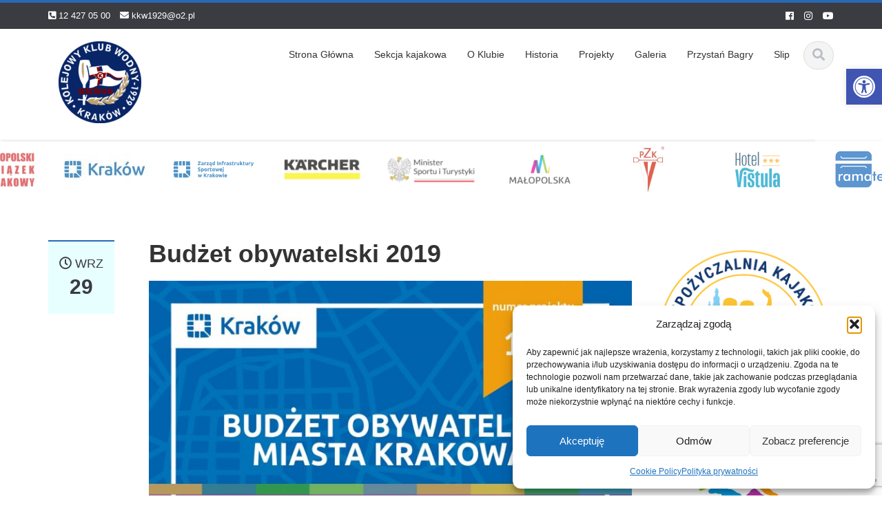

--- FILE ---
content_type: text/html; charset=UTF-8
request_url: https://www.kkw29.pl/budzet-obywatelski-2019/
body_size: 21694
content:
<!DOCTYPE html>
<html lang="pl-PL" prefix="og: https://ogp.me/ns#">
<head>
<meta charset="UTF-8">
<meta name="viewport" content="width=device-width">
<link rel="profile" href="http://gmpg.org/xfn/11">
<link rel="pingback" href="">
<script type="text/javascript">
home_slider_pagination = 0;
</script>
<script type="text/javascript">
home_slider_nav = 0;
</script>
<style>img:is([sizes="auto" i], [sizes^="auto," i]) { contain-intrinsic-size: 3000px 1500px }</style>
<!-- Optymalizacja wyszukiwarek według Rank Math - https://rankmath.com/ -->
<title>Budżet obywatelski 2019 - Kolejowy Klub Wodny 1929, klub kajakowy , wypożyczalnia kajaków, slip</title>
<meta name="robots" content="follow, index, max-snippet:-1, max-video-preview:-1, max-image-preview:large"/>
<link rel="canonical" href="https://www.kkw29.pl/budzet-obywatelski-2019/" />
<meta property="og:locale" content="pl_PL" />
<meta property="og:type" content="article" />
<meta property="og:title" content="Budżet obywatelski 2019 - Kolejowy Klub Wodny 1929, klub kajakowy , wypożyczalnia kajaków, slip" />
<meta property="og:description" content="Prosimy o głosy na nasz projekt w Budżecie Obywatelski Miasta Krakowa Numer projektu 166 „Zagospodarowanie przestrzeni plaży miejskiej” Głosowanie trwa od 28 września do 7 października, głosy oddać można w punktach stacjonarnych https://budzet.krakow.pl/aktualnosci/233071,1909,komunikat,budzet_obywatelski_2019___wykaz_punktow_do_glosowania.html lub poprzez stronę internetową klikając w Dodaj projekt do koszyka i potem logując się do systemu https://budzet.krakow.pl/projekty2019/1148-zagospodarowanie_przestrzeni_plazy_miejskiej_.html" />
<meta property="og:url" content="https://www.kkw29.pl/budzet-obywatelski-2019/" />
<meta property="og:site_name" content="Kolejowy Klub Wodny 1929, klub kajakowy , wypożyczalnia kajaków" />
<meta property="article:publisher" content="https://www.facebook.com/KKW29/" />
<meta property="article:section" content="Strona Główna" />
<meta property="og:updated_time" content="2019-09-29T18:56:49+02:00" />
<meta property="og:image" content="https://www.kkw29.pl/wp-content/uploads/2019/09/6.jpg" />
<meta property="og:image:secure_url" content="https://www.kkw29.pl/wp-content/uploads/2019/09/6.jpg" />
<meta property="og:image:width" content="1200" />
<meta property="og:image:height" content="1200" />
<meta property="og:image:alt" content="Budżet obywatelski 2019" />
<meta property="og:image:type" content="image/jpeg" />
<meta property="article:published_time" content="2019-09-29T18:51:51+02:00" />
<meta property="article:modified_time" content="2019-09-29T18:56:49+02:00" />
<meta name="twitter:card" content="summary_large_image" />
<meta name="twitter:title" content="Budżet obywatelski 2019 - Kolejowy Klub Wodny 1929, klub kajakowy , wypożyczalnia kajaków, slip" />
<meta name="twitter:description" content="Prosimy o głosy na nasz projekt w Budżecie Obywatelski Miasta Krakowa Numer projektu 166 „Zagospodarowanie przestrzeni plaży miejskiej” Głosowanie trwa od 28 września do 7 października, głosy oddać można w punktach stacjonarnych https://budzet.krakow.pl/aktualnosci/233071,1909,komunikat,budzet_obywatelski_2019___wykaz_punktow_do_glosowania.html lub poprzez stronę internetową klikając w Dodaj projekt do koszyka i potem logując się do systemu https://budzet.krakow.pl/projekty2019/1148-zagospodarowanie_przestrzeni_plazy_miejskiej_.html" />
<meta name="twitter:image" content="https://www.kkw29.pl/wp-content/uploads/2019/09/6.jpg" />
<meta name="twitter:label1" content="Napisane przez" />
<meta name="twitter:data1" content="Admin" />
<meta name="twitter:label2" content="Czas czytania" />
<meta name="twitter:data2" content="Mniej niż minuta" />
<script type="application/ld+json" class="rank-math-schema">{"@context":"https://schema.org","@graph":[{"@type":"Organization","@id":"https://www.kkw29.pl/#organization","name":"Kolejowy Klub Wodny 1929","url":"https://www.kkw29.pl","sameAs":["https://www.facebook.com/KKW29/","https://www.youtube.com/channel/UCnaimhzp0moWBWsIJ5X4gzw"],"logo":{"@type":"ImageObject","@id":"https://www.kkw29.pl/#logo","url":"https://www.kkw29.pl/wp-content/uploads/2023/03/cropped-logokkw29v3m.png","contentUrl":"https://www.kkw29.pl/wp-content/uploads/2023/03/cropped-logokkw29v3m.png","caption":"Kolejowy Klub Wodny 1929, klub kajakowy , wypo\u017cyczalnia kajak\u00f3w","inLanguage":"pl-PL","width":"120","height":"120"}},{"@type":"WebSite","@id":"https://www.kkw29.pl/#website","url":"https://www.kkw29.pl","name":"Kolejowy Klub Wodny 1929, klub kajakowy , wypo\u017cyczalnia kajak\u00f3w","publisher":{"@id":"https://www.kkw29.pl/#organization"},"inLanguage":"pl-PL"},{"@type":"ImageObject","@id":"https://www.kkw29.pl/wp-content/uploads/2019/09/6.jpg","url":"https://www.kkw29.pl/wp-content/uploads/2019/09/6.jpg","width":"1200","height":"1200","inLanguage":"pl-PL"},{"@type":"WebPage","@id":"https://www.kkw29.pl/budzet-obywatelski-2019/#webpage","url":"https://www.kkw29.pl/budzet-obywatelski-2019/","name":"Bud\u017cet obywatelski 2019 - Kolejowy Klub Wodny 1929, klub kajakowy , wypo\u017cyczalnia kajak\u00f3w, slip","datePublished":"2019-09-29T18:51:51+02:00","dateModified":"2019-09-29T18:56:49+02:00","isPartOf":{"@id":"https://www.kkw29.pl/#website"},"primaryImageOfPage":{"@id":"https://www.kkw29.pl/wp-content/uploads/2019/09/6.jpg"},"inLanguage":"pl-PL"},{"@type":"Person","@id":"https://www.kkw29.pl/budzet-obywatelski-2019/#author","name":"Admin","image":{"@type":"ImageObject","@id":"https://secure.gravatar.com/avatar/9b1d43b37bf9716462724383c8e48a20489506cdcc4f1ab911f337c5af7919f6?s=96&amp;d=mm&amp;r=g","url":"https://secure.gravatar.com/avatar/9b1d43b37bf9716462724383c8e48a20489506cdcc4f1ab911f337c5af7919f6?s=96&amp;d=mm&amp;r=g","caption":"Admin","inLanguage":"pl-PL"},"worksFor":{"@id":"https://www.kkw29.pl/#organization"}},{"@type":"BlogPosting","headline":"Bud\u017cet obywatelski 2019 - Kolejowy Klub Wodny 1929, klub kajakowy , wypo\u017cyczalnia kajak\u00f3w, slip","datePublished":"2019-09-29T18:51:51+02:00","dateModified":"2019-09-29T18:56:49+02:00","author":{"@id":"https://www.kkw29.pl/budzet-obywatelski-2019/#author","name":"Admin"},"publisher":{"@id":"https://www.kkw29.pl/#organization"},"description":"Prosimy o g\u0142osy na nasz projekt w Bud\u017cecie Obywatelski Miasta Krakowa","name":"Bud\u017cet obywatelski 2019 - Kolejowy Klub Wodny 1929, klub kajakowy , wypo\u017cyczalnia kajak\u00f3w, slip","@id":"https://www.kkw29.pl/budzet-obywatelski-2019/#richSnippet","isPartOf":{"@id":"https://www.kkw29.pl/budzet-obywatelski-2019/#webpage"},"image":{"@id":"https://www.kkw29.pl/wp-content/uploads/2019/09/6.jpg"},"inLanguage":"pl-PL","mainEntityOfPage":{"@id":"https://www.kkw29.pl/budzet-obywatelski-2019/#webpage"}}]}</script>
<!-- /Wtyczka Rank Math WordPress SEO -->
<link rel='dns-prefetch' href='//fonts.googleapis.com' />
<link rel="alternate" type="application/rss+xml" title="Kolejowy Klub Wodny 1929,  klub kajakowy , wypożyczalnia kajaków, slip &raquo; Kanał z wpisami" href="https://www.kkw29.pl/feed/" />
<link data-service="google-fonts" data-category="marketing" rel='stylesheet' id='google-opensans-css' data-href='https://fonts.googleapis.com/css?family=Open+Sans%3A300italic%2C400italic%2C600italic%2C700italic%2C800italic%2C400%2C300%2C600%2C700%2C800&#038;ver=6.8.3' type='text/css' media='all' />
<!-- <link rel='stylesheet' id='bootstrap-css' href='https://www.kkw29.pl/wp-content/themes/ascent/assets/resources/bootstrap/css/bootstrap.min.css?ver=6.8.3' type='text/css' media='all' /> -->
<!-- <link rel='stylesheet' id='owl-carousel-css' href='https://www.kkw29.pl/wp-content/themes/ascent/assets/css/minified/owl.carousel.min.css?ver=6.8.3' type='text/css' media='all' /> -->
<!-- <link rel='stylesheet' id='owl-theme-css' href='https://www.kkw29.pl/wp-content/themes/ascent/assets/css/minified/owl.theme.default.min.css?ver=6.8.3' type='text/css' media='all' /> -->
<!-- <link rel='stylesheet' id='ascent-animations-css' href='https://www.kkw29.pl/wp-content/themes/ascent/assets/css/minified/animations.min.css?ver=6.8.3' type='text/css' media='all' /> -->
<!-- <link rel='stylesheet' id='meanmenu-css' href='https://www.kkw29.pl/wp-content/themes/ascent/assets/css/minified/meanmenu.min.css?ver=6.8.3' type='text/css' media='all' /> -->
<!-- <link rel='stylesheet' id='bootstrap-wp-css' href='https://www.kkw29.pl/wp-content/themes/ascent/assets/css/minified/bootstrap-wp.min.css?ver=6.8.3' type='text/css' media='all' /> -->
<!-- <link rel='stylesheet' id='ascent-main-css' href='https://www.kkw29.pl/wp-content/themes/ascent/assets/css/minified/main.min.css?ver=6.8.3' type='text/css' media='all' /> -->
<!-- <link rel='stylesheet' id='ascent-style-css' href='https://www.kkw29.pl/wp-content/themes/ascent/style.css?ver=6.8.3' type='text/css' media='all' /> -->
<!-- <link rel='stylesheet' id='wp-block-library-css' href='https://www.kkw29.pl/wp-includes/css/dist/block-library/style.min.css?ver=6.8.3' type='text/css' media='all' /> -->
<link rel="stylesheet" type="text/css" href="//www.kkw29.pl/wp-content/cache/wpfc-minified/dedvv2lq/g11w5.css" media="all"/>
<style id='classic-theme-styles-inline-css' type='text/css'>
/*! This file is auto-generated */
.wp-block-button__link{color:#fff;background-color:#32373c;border-radius:9999px;box-shadow:none;text-decoration:none;padding:calc(.667em + 2px) calc(1.333em + 2px);font-size:1.125em}.wp-block-file__button{background:#32373c;color:#fff;text-decoration:none}
</style>
<style id='global-styles-inline-css' type='text/css'>
:root{--wp--preset--aspect-ratio--square: 1;--wp--preset--aspect-ratio--4-3: 4/3;--wp--preset--aspect-ratio--3-4: 3/4;--wp--preset--aspect-ratio--3-2: 3/2;--wp--preset--aspect-ratio--2-3: 2/3;--wp--preset--aspect-ratio--16-9: 16/9;--wp--preset--aspect-ratio--9-16: 9/16;--wp--preset--color--black: #000000;--wp--preset--color--cyan-bluish-gray: #abb8c3;--wp--preset--color--white: #ffffff;--wp--preset--color--pale-pink: #f78da7;--wp--preset--color--vivid-red: #cf2e2e;--wp--preset--color--luminous-vivid-orange: #ff6900;--wp--preset--color--luminous-vivid-amber: #fcb900;--wp--preset--color--light-green-cyan: #7bdcb5;--wp--preset--color--vivid-green-cyan: #00d084;--wp--preset--color--pale-cyan-blue: #8ed1fc;--wp--preset--color--vivid-cyan-blue: #0693e3;--wp--preset--color--vivid-purple: #9b51e0;--wp--preset--gradient--vivid-cyan-blue-to-vivid-purple: linear-gradient(135deg,rgba(6,147,227,1) 0%,rgb(155,81,224) 100%);--wp--preset--gradient--light-green-cyan-to-vivid-green-cyan: linear-gradient(135deg,rgb(122,220,180) 0%,rgb(0,208,130) 100%);--wp--preset--gradient--luminous-vivid-amber-to-luminous-vivid-orange: linear-gradient(135deg,rgba(252,185,0,1) 0%,rgba(255,105,0,1) 100%);--wp--preset--gradient--luminous-vivid-orange-to-vivid-red: linear-gradient(135deg,rgba(255,105,0,1) 0%,rgb(207,46,46) 100%);--wp--preset--gradient--very-light-gray-to-cyan-bluish-gray: linear-gradient(135deg,rgb(238,238,238) 0%,rgb(169,184,195) 100%);--wp--preset--gradient--cool-to-warm-spectrum: linear-gradient(135deg,rgb(74,234,220) 0%,rgb(151,120,209) 20%,rgb(207,42,186) 40%,rgb(238,44,130) 60%,rgb(251,105,98) 80%,rgb(254,248,76) 100%);--wp--preset--gradient--blush-light-purple: linear-gradient(135deg,rgb(255,206,236) 0%,rgb(152,150,240) 100%);--wp--preset--gradient--blush-bordeaux: linear-gradient(135deg,rgb(254,205,165) 0%,rgb(254,45,45) 50%,rgb(107,0,62) 100%);--wp--preset--gradient--luminous-dusk: linear-gradient(135deg,rgb(255,203,112) 0%,rgb(199,81,192) 50%,rgb(65,88,208) 100%);--wp--preset--gradient--pale-ocean: linear-gradient(135deg,rgb(255,245,203) 0%,rgb(182,227,212) 50%,rgb(51,167,181) 100%);--wp--preset--gradient--electric-grass: linear-gradient(135deg,rgb(202,248,128) 0%,rgb(113,206,126) 100%);--wp--preset--gradient--midnight: linear-gradient(135deg,rgb(2,3,129) 0%,rgb(40,116,252) 100%);--wp--preset--font-size--small: 13px;--wp--preset--font-size--medium: 20px;--wp--preset--font-size--large: 36px;--wp--preset--font-size--x-large: 42px;--wp--preset--spacing--20: 0.44rem;--wp--preset--spacing--30: 0.67rem;--wp--preset--spacing--40: 1rem;--wp--preset--spacing--50: 1.5rem;--wp--preset--spacing--60: 2.25rem;--wp--preset--spacing--70: 3.38rem;--wp--preset--spacing--80: 5.06rem;--wp--preset--shadow--natural: 6px 6px 9px rgba(0, 0, 0, 0.2);--wp--preset--shadow--deep: 12px 12px 50px rgba(0, 0, 0, 0.4);--wp--preset--shadow--sharp: 6px 6px 0px rgba(0, 0, 0, 0.2);--wp--preset--shadow--outlined: 6px 6px 0px -3px rgba(255, 255, 255, 1), 6px 6px rgba(0, 0, 0, 1);--wp--preset--shadow--crisp: 6px 6px 0px rgba(0, 0, 0, 1);}:where(.is-layout-flex){gap: 0.5em;}:where(.is-layout-grid){gap: 0.5em;}body .is-layout-flex{display: flex;}.is-layout-flex{flex-wrap: wrap;align-items: center;}.is-layout-flex > :is(*, div){margin: 0;}body .is-layout-grid{display: grid;}.is-layout-grid > :is(*, div){margin: 0;}:where(.wp-block-columns.is-layout-flex){gap: 2em;}:where(.wp-block-columns.is-layout-grid){gap: 2em;}:where(.wp-block-post-template.is-layout-flex){gap: 1.25em;}:where(.wp-block-post-template.is-layout-grid){gap: 1.25em;}.has-black-color{color: var(--wp--preset--color--black) !important;}.has-cyan-bluish-gray-color{color: var(--wp--preset--color--cyan-bluish-gray) !important;}.has-white-color{color: var(--wp--preset--color--white) !important;}.has-pale-pink-color{color: var(--wp--preset--color--pale-pink) !important;}.has-vivid-red-color{color: var(--wp--preset--color--vivid-red) !important;}.has-luminous-vivid-orange-color{color: var(--wp--preset--color--luminous-vivid-orange) !important;}.has-luminous-vivid-amber-color{color: var(--wp--preset--color--luminous-vivid-amber) !important;}.has-light-green-cyan-color{color: var(--wp--preset--color--light-green-cyan) !important;}.has-vivid-green-cyan-color{color: var(--wp--preset--color--vivid-green-cyan) !important;}.has-pale-cyan-blue-color{color: var(--wp--preset--color--pale-cyan-blue) !important;}.has-vivid-cyan-blue-color{color: var(--wp--preset--color--vivid-cyan-blue) !important;}.has-vivid-purple-color{color: var(--wp--preset--color--vivid-purple) !important;}.has-black-background-color{background-color: var(--wp--preset--color--black) !important;}.has-cyan-bluish-gray-background-color{background-color: var(--wp--preset--color--cyan-bluish-gray) !important;}.has-white-background-color{background-color: var(--wp--preset--color--white) !important;}.has-pale-pink-background-color{background-color: var(--wp--preset--color--pale-pink) !important;}.has-vivid-red-background-color{background-color: var(--wp--preset--color--vivid-red) !important;}.has-luminous-vivid-orange-background-color{background-color: var(--wp--preset--color--luminous-vivid-orange) !important;}.has-luminous-vivid-amber-background-color{background-color: var(--wp--preset--color--luminous-vivid-amber) !important;}.has-light-green-cyan-background-color{background-color: var(--wp--preset--color--light-green-cyan) !important;}.has-vivid-green-cyan-background-color{background-color: var(--wp--preset--color--vivid-green-cyan) !important;}.has-pale-cyan-blue-background-color{background-color: var(--wp--preset--color--pale-cyan-blue) !important;}.has-vivid-cyan-blue-background-color{background-color: var(--wp--preset--color--vivid-cyan-blue) !important;}.has-vivid-purple-background-color{background-color: var(--wp--preset--color--vivid-purple) !important;}.has-black-border-color{border-color: var(--wp--preset--color--black) !important;}.has-cyan-bluish-gray-border-color{border-color: var(--wp--preset--color--cyan-bluish-gray) !important;}.has-white-border-color{border-color: var(--wp--preset--color--white) !important;}.has-pale-pink-border-color{border-color: var(--wp--preset--color--pale-pink) !important;}.has-vivid-red-border-color{border-color: var(--wp--preset--color--vivid-red) !important;}.has-luminous-vivid-orange-border-color{border-color: var(--wp--preset--color--luminous-vivid-orange) !important;}.has-luminous-vivid-amber-border-color{border-color: var(--wp--preset--color--luminous-vivid-amber) !important;}.has-light-green-cyan-border-color{border-color: var(--wp--preset--color--light-green-cyan) !important;}.has-vivid-green-cyan-border-color{border-color: var(--wp--preset--color--vivid-green-cyan) !important;}.has-pale-cyan-blue-border-color{border-color: var(--wp--preset--color--pale-cyan-blue) !important;}.has-vivid-cyan-blue-border-color{border-color: var(--wp--preset--color--vivid-cyan-blue) !important;}.has-vivid-purple-border-color{border-color: var(--wp--preset--color--vivid-purple) !important;}.has-vivid-cyan-blue-to-vivid-purple-gradient-background{background: var(--wp--preset--gradient--vivid-cyan-blue-to-vivid-purple) !important;}.has-light-green-cyan-to-vivid-green-cyan-gradient-background{background: var(--wp--preset--gradient--light-green-cyan-to-vivid-green-cyan) !important;}.has-luminous-vivid-amber-to-luminous-vivid-orange-gradient-background{background: var(--wp--preset--gradient--luminous-vivid-amber-to-luminous-vivid-orange) !important;}.has-luminous-vivid-orange-to-vivid-red-gradient-background{background: var(--wp--preset--gradient--luminous-vivid-orange-to-vivid-red) !important;}.has-very-light-gray-to-cyan-bluish-gray-gradient-background{background: var(--wp--preset--gradient--very-light-gray-to-cyan-bluish-gray) !important;}.has-cool-to-warm-spectrum-gradient-background{background: var(--wp--preset--gradient--cool-to-warm-spectrum) !important;}.has-blush-light-purple-gradient-background{background: var(--wp--preset--gradient--blush-light-purple) !important;}.has-blush-bordeaux-gradient-background{background: var(--wp--preset--gradient--blush-bordeaux) !important;}.has-luminous-dusk-gradient-background{background: var(--wp--preset--gradient--luminous-dusk) !important;}.has-pale-ocean-gradient-background{background: var(--wp--preset--gradient--pale-ocean) !important;}.has-electric-grass-gradient-background{background: var(--wp--preset--gradient--electric-grass) !important;}.has-midnight-gradient-background{background: var(--wp--preset--gradient--midnight) !important;}.has-small-font-size{font-size: var(--wp--preset--font-size--small) !important;}.has-medium-font-size{font-size: var(--wp--preset--font-size--medium) !important;}.has-large-font-size{font-size: var(--wp--preset--font-size--large) !important;}.has-x-large-font-size{font-size: var(--wp--preset--font-size--x-large) !important;}
:where(.wp-block-post-template.is-layout-flex){gap: 1.25em;}:where(.wp-block-post-template.is-layout-grid){gap: 1.25em;}
:where(.wp-block-columns.is-layout-flex){gap: 2em;}:where(.wp-block-columns.is-layout-grid){gap: 2em;}
:root :where(.wp-block-pullquote){font-size: 1.5em;line-height: 1.6;}
</style>
<!-- <link rel='stylesheet' id='awsm-team-css-css' href='https://www.kkw29.pl/wp-content/plugins/awsm-team-pro/css/team.min.css?ver=1.9.0' type='text/css' media='all' /> -->
<!-- <link rel='stylesheet' id='contact-form-7-css' href='https://www.kkw29.pl/wp-content/plugins/contact-form-7/includes/css/styles.css?ver=6.1.4' type='text/css' media='all' /> -->
<!-- <link rel='stylesheet' id='foobox-free-min-css' href='https://www.kkw29.pl/wp-content/plugins/foobox-image-lightbox/free/css/foobox.free.min.css?ver=2.7.35' type='text/css' media='all' /> -->
<!-- <link rel='stylesheet' id='cmplz-general-css' href='https://www.kkw29.pl/wp-content/plugins/complianz-gdpr/assets/css/cookieblocker.min.css?ver=1764762060' type='text/css' media='all' /> -->
<!-- <link rel='stylesheet' id='pojo-a11y-css' href='https://www.kkw29.pl/wp-content/plugins/pojo-accessibility/modules/legacy/assets/css/style.min.css?ver=1.0.0' type='text/css' media='all' /> -->
<!-- <link rel='stylesheet' id='turquoise4-css' href='https://www.kkw29.pl/wp-content/themes/ascent/assets/css/theme-color-scheme/turquoise4.css' type='text/css' media='all' /> -->
<!-- <link rel='stylesheet' id='tablepress-default-css' href='https://www.kkw29.pl/wp-content/tablepress-combined.min.css?ver=43' type='text/css' media='all' /> -->
<!-- <link rel='stylesheet' id='tmm-css' href='https://www.kkw29.pl/wp-content/plugins/team-members/inc/css/tmm_style.css?ver=6.8.3' type='text/css' media='all' /> -->
<link rel="stylesheet" type="text/css" href="//www.kkw29.pl/wp-content/cache/wpfc-minified/2e16cuok/g11w5.css" media="all"/>
<script src='//www.kkw29.pl/wp-content/cache/wpfc-minified/g5rfpmhw/g11w5.js' type="text/javascript"></script>
<!-- <script type="text/javascript" async src="https://www.kkw29.pl/wp-content/plugins/burst-statistics/assets/js/timeme/timeme.min.js?ver=1764675654" id="burst-timeme-js"></script> -->
<!-- <script type="text/javascript" src="https://www.kkw29.pl/wp-includes/js/dist/hooks.min.js?ver=4d63a3d491d11ffd8ac6" id="wp-hooks-js"></script> -->
<!-- <script type="text/javascript" src="https://www.kkw29.pl/wp-includes/js/dist/i18n.min.js?ver=5e580eb46a90c2b997e6" id="wp-i18n-js"></script> -->
<script type="text/javascript" id="wp-i18n-js-after">
/* <![CDATA[ */
wp.i18n.setLocaleData( { 'text direction\u0004ltr': [ 'ltr' ] } );
/* ]]> */
</script>
<script src='//www.kkw29.pl/wp-content/cache/wpfc-minified/mn3n4bfc/g11w5.js' type="text/javascript"></script>
<!-- <script type="text/javascript" src="https://www.kkw29.pl/wp-includes/js/dist/vendor/wp-polyfill.min.js?ver=3.15.0" id="wp-polyfill-js"></script> -->
<!-- <script type="text/javascript" src="https://www.kkw29.pl/wp-includes/js/dist/url.min.js?ver=c2964167dfe2477c14ea" id="wp-url-js"></script> -->
<script type="text/javascript" id="wp-api-fetch-js-translations">
/* <![CDATA[ */
( function( domain, translations ) {
var localeData = translations.locale_data[ domain ] || translations.locale_data.messages;
localeData[""].domain = domain;
wp.i18n.setLocaleData( localeData, domain );
} )( "default", {"translation-revision-date":"2025-11-13 13:07:57+0000","generator":"GlotPress\/4.0.3","domain":"messages","locale_data":{"messages":{"":{"domain":"messages","plural-forms":"nplurals=3; plural=(n == 1) ? 0 : ((n % 10 >= 2 && n % 10 <= 4 && (n % 100 < 12 || n % 100 > 14)) ? 1 : 2);","lang":"pl"},"An unknown error occurred.":["Wyst\u0105pi\u0142 nieznany b\u0142\u0105d."],"The response is not a valid JSON response.":["Odpowied\u017a nie jest prawid\u0142ow\u0105 odpowiedzi\u0105 JSON."],"Media upload failed. If this is a photo or a large image, please scale it down and try again.":["Nie uda\u0142o si\u0119 przes\u0142anie multimedi\u00f3w. Je\u015bli jest to zdj\u0119cie lub du\u017cy obrazek, prosz\u0119 je zmniejszy\u0107 i spr\u00f3bowa\u0107 ponownie."],"You are probably offline.":["Prawdopodobnie jeste\u015b offline."]}},"comment":{"reference":"wp-includes\/js\/dist\/api-fetch.js"}} );
/* ]]> */
</script>
<script src='//www.kkw29.pl/wp-content/cache/wpfc-minified/ma3nu26u/g11w5.js' type="text/javascript"></script>
<!-- <script type="text/javascript" src="https://www.kkw29.pl/wp-includes/js/dist/api-fetch.min.js?ver=3623a576c78df404ff20" id="wp-api-fetch-js"></script> -->
<script type="text/javascript" id="wp-api-fetch-js-after">
/* <![CDATA[ */
wp.apiFetch.use( wp.apiFetch.createRootURLMiddleware( "https://www.kkw29.pl/wp-json/" ) );
wp.apiFetch.nonceMiddleware = wp.apiFetch.createNonceMiddleware( "815117a89a" );
wp.apiFetch.use( wp.apiFetch.nonceMiddleware );
wp.apiFetch.use( wp.apiFetch.mediaUploadMiddleware );
wp.apiFetch.nonceEndpoint = "https://www.kkw29.pl/wp-admin/admin-ajax.php?action=rest-nonce";
/* ]]> */
</script>
<script type="text/javascript" id="burst-js-extra">
/* <![CDATA[ */
var burst = {"tracking":{"isInitialHit":true,"lastUpdateTimestamp":0,"beacon_url":"https:\/\/www.kkw29.pl\/wp-content\/plugins\/burst-statistics\/endpoint.php","ajaxUrl":"https:\/\/www.kkw29.pl\/wp-admin\/admin-ajax.php"},"options":{"cookieless":0,"pageUrl":"https:\/\/www.kkw29.pl\/budzet-obywatelski-2019\/","beacon_enabled":0,"do_not_track":0,"enable_turbo_mode":0,"track_url_change":0,"cookie_retention_days":30,"debug":0},"goals":{"completed":[],"scriptUrl":"https:\/\/www.kkw29.pl\/wp-content\/plugins\/burst-statistics\/assets\/js\/build\/burst-goals.js?v=1764675654","active":[]},"cache":{"uid":null,"fingerprint":null,"isUserAgent":null,"isDoNotTrack":null,"useCookies":null}};
/* ]]> */
</script>
<script src='//www.kkw29.pl/wp-content/cache/wpfc-minified/q52vnmss/g11w5.js' type="text/javascript"></script>
<!-- <script data-service="burst" data-category="statistics" type="text/plain" async data-cmplz-src="https://www.kkw29.pl/wp-content/plugins/burst-statistics/assets/js/build/burst.min.js?ver=1764675654" id="burst-js"></script> -->
<!-- <script type="text/javascript" src="https://www.kkw29.pl/wp-includes/js/jquery/jquery.min.js?ver=3.7.1" id="jquery-core-js"></script> -->
<!-- <script type="text/javascript" src="https://www.kkw29.pl/wp-includes/js/jquery/jquery-migrate.min.js?ver=3.4.1" id="jquery-migrate-js"></script> -->
<!-- <script type="text/javascript" src="https://www.kkw29.pl/wp-content/themes/ascent/assets/resources/bootstrap/js/bootstrap.min.js?ver=6.8.3" id="bootstrap-js"></script> -->
<!-- <script type="text/javascript" src="https://www.kkw29.pl/wp-content/themes/ascent/assets/js/minified/bootstrap-wp.min.js?ver=6.8.3" id="ascent-bootstrapwp-js"></script> -->
<!-- <script type="text/javascript" src="https://www.kkw29.pl/wp-content/themes/ascent/assets/js/minified/owl.carousel.min.js?ver=6.8.3" id="owl-carousel-js"></script> -->
<!-- <script type="text/javascript" src="https://www.kkw29.pl/wp-content/themes/ascent/assets/js/minified/jquery.appear.min.js?ver=6.8.3" id="appear-js"></script> -->
<!-- <script type="text/javascript" src="https://www.kkw29.pl/wp-content/themes/ascent/assets/js/minified/jquery.meanmenu.min.js?ver=6.8.3" id="meanmenu-js"></script> -->
<!-- <script type="text/javascript" src="https://www.kkw29.pl/wp-content/themes/ascent/assets/js/minified/jquery.velocity.min.js?ver=6.8.3" id="velocity-js"></script> -->
<!-- <script type="text/javascript" src="https://www.kkw29.pl/wp-content/themes/ascent/assets/js/minified/appear.config.min.js?ver=6.8.3" id="ascent-appear-config-js"></script> -->
<!-- <script type="text/javascript" src="https://www.kkw29.pl/wp-content/themes/ascent/assets/js/minified/main.min.js?ver=6.8.3" id="ascent-themejs-js"></script> -->
<!-- <script type="text/javascript" src="https://www.kkw29.pl/wp-content/themes/ascent/assets/js/minified/enable-sticky-header.min.js?ver=6.8.3" id="ascent-enable-sticky-header-js"></script> -->
<script type="text/javascript" id="foobox-free-min-js-before">
/* <![CDATA[ */
/* Run FooBox FREE (v2.7.35) */
var FOOBOX = window.FOOBOX = {
ready: true,
disableOthers: false,
o: {wordpress: { enabled: true }, countMessage:'image %index of %total', captions: { dataTitle: ["captionTitle","title"], dataDesc: ["captionDesc","description"] }, rel: '', excludes:'.fbx-link,.nofoobox,.nolightbox,a[href*="pinterest.com/pin/create/button/"]', affiliate : { enabled: false }, error: "Could not load the item"},
selectors: [
".foogallery-container.foogallery-lightbox-foobox", ".foogallery-container.foogallery-lightbox-foobox-free", ".wp-caption", ".foobox"
],
pre: function( $ ){
// Custom JavaScript (Pre)
},
post: function( $ ){
// Custom JavaScript (Post)
// Custom Captions Code
},
custom: function( $ ){
// Custom Extra JS
}
};
/* ]]> */
</script>
<script src='//www.kkw29.pl/wp-content/cache/wpfc-minified/jlt7rg7q/g11w5.js' type="text/javascript"></script>
<!-- <script type="text/javascript" src="https://www.kkw29.pl/wp-content/plugins/foobox-image-lightbox/free/js/foobox.free.min.js?ver=2.7.35" id="foobox-free-min-js"></script> -->
<link rel="https://api.w.org/" href="https://www.kkw29.pl/wp-json/" /><link rel="alternate" title="JSON" type="application/json" href="https://www.kkw29.pl/wp-json/wp/v2/posts/12198" /><link rel="EditURI" type="application/rsd+xml" title="RSD" href="https://www.kkw29.pl/xmlrpc.php?rsd" />
<meta name="generator" content="WordPress 6.8.3" />
<link rel='shortlink' href='https://www.kkw29.pl/?p=12198' />
<link rel="alternate" title="oEmbed (JSON)" type="application/json+oembed" href="https://www.kkw29.pl/wp-json/oembed/1.0/embed?url=https%3A%2F%2Fwww.kkw29.pl%2Fbudzet-obywatelski-2019%2F" />
<link rel="alternate" title="oEmbed (XML)" type="text/xml+oembed" href="https://www.kkw29.pl/wp-json/oembed/1.0/embed?url=https%3A%2F%2Fwww.kkw29.pl%2Fbudzet-obywatelski-2019%2F&#038;format=xml" />
<style>.cmplz-hidden {
display: none !important;
}</style><style type="text/css">
#pojo-a11y-toolbar .pojo-a11y-toolbar-toggle a{ background-color: #4054b2;	color: #ffffff;}
#pojo-a11y-toolbar .pojo-a11y-toolbar-overlay, #pojo-a11y-toolbar .pojo-a11y-toolbar-overlay ul.pojo-a11y-toolbar-items.pojo-a11y-links{ border-color: #4054b2;}
body.pojo-a11y-focusable a:focus{ outline-style: solid !important;	outline-width: 1px !important;	outline-color: #FF0000 !important;}
#pojo-a11y-toolbar{ top: 100px !important;}
#pojo-a11y-toolbar .pojo-a11y-toolbar-overlay{ background-color: #ffffff;}
#pojo-a11y-toolbar .pojo-a11y-toolbar-overlay ul.pojo-a11y-toolbar-items li.pojo-a11y-toolbar-item a, #pojo-a11y-toolbar .pojo-a11y-toolbar-overlay p.pojo-a11y-toolbar-title{ color: #333333;}
#pojo-a11y-toolbar .pojo-a11y-toolbar-overlay ul.pojo-a11y-toolbar-items li.pojo-a11y-toolbar-item a.active{ background-color: #4054b2;	color: #ffffff;}
@media (max-width: 767px) { #pojo-a11y-toolbar { top: 50px !important; } }</style><style type='text/css' id='dynamic-css'>
::selection{
background:#2968b5;
}
::selection{
color:#FFF;
}
::-moz-selection{
background:#2968b5;
}
::-moz-selection{
color:#FFF;
}
h1 a:hover, h2 a:hover, h3 a:hover, h4 a:hover, h5 a:hover, h6 a:hover, a, .header-top a:hover, .site-branding h1.site-title a, #colophon .widget_calendar table a:hover, .woocommerce-message::before,
.woocommerce div.product p.price, 
.woocommerce div.product span.price,
.woocommerce div.product .stock,
.woocommerce ul.products li.product .price,
#add_payment_method .cart-collaterals .cart_totals .discount td,
.woocommerce-cart .cart-collaterals .cart_totals .discount td,
.woocommerce-checkout .cart-collaterals .cart_totals .discount td{
color:#2968b5;
}
a#scroll-top, .read-more, .read-more.black:hover, .pager li > a:hover, .pager li > a:focus, #home-slider .slide-content .btn, table thead, a#scroll-top, .post-meta-info .entry-meta .comments_count, body input[type="submit"]:hover, body input[type="submit"]:focus, .mean-container .mean-bar, .mean-container .mean-bar .mean-nav ul li a.meanmenu-reveal, .mean-container .mean-bar .mean-nav ul li a.mean-expand:hover, #footer-info, .woocommerce span.onsale, .woocommerce #respond input#submit, 
.woocommerce a.button, 
.woocommerce button.button, 
.woocommerce input.button,
.woocommerce #respond input#submit.alt, 
.woocommerce a.button.alt, 
.woocommerce button.button.alt, 
.woocommerce input.button.alt{
background-color:#2968b5;
}
a#scroll-top:hover, .read-more:hover, .woocommerce #respond input#submit:hover, 
.woocommerce a.button:hover, 
.woocommerce button.button:hover, 
.woocommerce input.button:hover,
.woocommerce #respond input#submit.alt:hover, 
.woocommerce a.button.alt:hover, 
.woocommerce button.button.alt:hover, 
.woocommerce input.button.alt:hover{
background-color:#002c79;
}
nav.main-menu ul > li:hover > a, nav.main-menu ul > .current-menu-item > a, nav.main-menu ul .current_page_item > a, nav.main-menu ul > li:hover > a, nav.main-menu ul > .current-menu-item > a, .mean-container a.meanmenu-reveal, .comment a.btn, .error-404, .mean-container .mean-bar .meanmenu-reveal, #home-slider .owl-dots .owl-dot.active span, #home-slider .owl-dots .owl-dot:hover span {
background:#2968b5;
}
.wp-caption, .header-top, nav.main-menu ul > li ul, .pager li > a:hover, .pager li > a:focus, #colophon, .entry-content blockquote, .post-meta-info .entry-meta, .comment a.btn, body input[type="text"]:focus, body input[type="email"]:focus, body input[type="url"]:focus, body input[type="tel"]:focus, body input[type="number"]:focus, body input[type="date"]:focus, body input[type="range"]:focus, body input[type="password"]:focus, body input[type="text"]:focus, body textarea:focus, body .form-control:focus, select:focus, table thead th {
border-color:#2968b5;
}
.woocommerce-message {
border-top-color:#2968b5;
}
.nav > li > a:hover, .nav > li > a:focus, .post-meta-info .entry-meta, .comment-form .alert-info{
background-color:#e7ffff;
}
.entry-content blockquote{
background:#e7ffff;
}
.error-404 a{
color:#e7ffff;
}
.comment-form .alert-info, table thead th{
border-color:#e7ffff;
}
.comment-form .alert-info{
border-color:#e7ffff;
}
.comment-form .alert-info{
color:#002c79;
}
@media (max-width: 991px) and (min-width: 0px) {
.post-meta-info .entry-meta .comments_count,
.post-meta-info .entry-meta {
background: none;
border-color: transparent;
background-color: transparent;
}
.post-meta-info .entry-meta .comments_count a  {
background: none;
}
}</style>    <style type="text/css">
</style>
<style id="uagb-style-frontend-12198">.uag-blocks-common-selector{z-index:var(--z-index-desktop) !important}@media (max-width: 976px){.uag-blocks-common-selector{z-index:var(--z-index-tablet) !important}}@media (max-width: 767px){.uag-blocks-common-selector{z-index:var(--z-index-mobile) !important}}
</style><link rel="icon" href="https://www.kkw29.pl/wp-content/uploads/2008/08/cropped-logokkw29v3m.png" sizes="32x32" />
<link rel="icon" href="https://www.kkw29.pl/wp-content/uploads/2008/08/cropped-logokkw29v3m.png" sizes="192x192" />
<link rel="apple-touch-icon" href="https://www.kkw29.pl/wp-content/uploads/2008/08/cropped-logokkw29v3m.png" />
<meta name="msapplication-TileImage" content="https://www.kkw29.pl/wp-content/uploads/2008/08/cropped-logokkw29v3m.png" />
<!-- Global site tag (gtag.js) - Google Analytics -->
<script async src="https://www.googletagmanager.com/gtag/js?id=G-G298GFV2NV"></script>
<script>
window.dataLayer = window.dataLayer || [];
function gtag(){dataLayer.push(arguments);}
gtag('js', new Date());
gtag('config', 'G-G298GFV2NV');
</script>
</head>
<body data-cmplz=1 class="wp-singular post-template-default single single-post postid-12198 single-format-standard wp-custom-logo wp-theme-ascent" data-burst_id="12198" data-burst_type="post">
<header id="masthead" class="site-header" role="banner">
<div class="header-top">
<div class="container">
<div class="row">
<div class="col-md-6">
<div class="mail-info">
<span class="phone-info"><i class="fas fa-phone-square-alt"></i> <a href="tel:12 427 05 00">12 427 05 00</a></span>
<span><i class="fas fa-envelope"></i> <a href="mailto:kkw1929@o2.pl">kkw1929@o2.pl</a></span>
</div>                    </div>
<div class="col-md-6">
<div class="header-social-icon-wrap">
<ul class="social-icons">
<li class="social-icon"><a target="_blank" href="https://www.facebook.com/KKW29/"><i class="fab fa-facebook"></i></a></li><li class="social-icon"><a target="_blank" href="https://www.instagram.com/kolejowyklubwodny1929/"><i class="fab fa-instagram"></i></a></li><li class="social-icon"><a target="_blank" href="https://www.youtube.com/user/KKW1929"><i class="fab fa-youtube"></i></a></li>    </ul>
</div>
</div>
</div>
</div>
</div>
<div id="header-main" class="header-bottom">
<div class="header-bottom-inner">
<div class="container">
<div class="row">
<div class="col-md-3">
<div id="logo">
<div class="site-header-inner col-md-12">
<div class="site-branding">
<h1 class="site-title">
<a href="https://www.kkw29.pl/" class="custom-logo-link" rel="home"><img width="120" height="119" src="https://www.kkw29.pl/wp-content/uploads/2023/03/cropped-logokkw29v3m-2.png" class="custom-logo" alt="Kolejowy Klub Wodny 1929,  klub kajakowy , wypożyczalnia kajaków, slip" decoding="async" /></a>            </h1>
<h4 class="site-description"></h4>
</div>
</div>
</div>
</div><!--.col-md-3-->
<div class="col-md-9">
<div class="header-search pull-right">
<div id="header-search-button"><i class="fas fa-search"></i></div>
</div>
<div class="site-navigation pull-right">
<nav class="main-menu">
<ul id="menu-menu" class="header-nav clearfix"><li id="menu-item-329" class="menu-item menu-item-type-custom menu-item-object-custom menu-item-home menu-item-329"><a href="https://www.kkw29.pl">Strona Główna</a></li>
<li id="menu-item-9142" class="menu-item menu-item-type-custom menu-item-object-custom menu-item-has-children menu-item-9142"><a href="#">Sekcja kajakowa</a>
<ul class="sub-menu">
<li id="menu-item-14238" class="menu-item menu-item-type-post_type menu-item-object-page menu-item-14238"><a href="https://www.kkw29.pl/sekcja-kajakowa/">Sekcja kajakowa</a></li>
<li id="menu-item-13507" class="menu-item menu-item-type-post_type menu-item-object-post menu-item-13507"><a href="https://www.kkw29.pl/nabor-do-sekcji/">Nabór do sekcji</a></li>
<li id="menu-item-342" class="menu-item menu-item-type-post_type menu-item-object-page menu-item-has-children menu-item-342"><a href="https://www.kkw29.pl/biros-boguslaw/">Trenerzy</a>
<ul class="sub-menu">
<li id="menu-item-343" class="menu-item menu-item-type-post_type menu-item-object-page menu-item-343"><a href="https://www.kkw29.pl/biros-boguslaw/">Bogusław Biros</a></li>
</ul>
</li>
<li id="menu-item-13813" class="menu-item menu-item-type-post_type menu-item-object-page menu-item-13813"><a href="https://www.kkw29.pl/wyniki/">Wyniki</a></li>
<li id="menu-item-9125" class="menu-item menu-item-type-post_type menu-item-object-page menu-item-9125"><a href="https://www.kkw29.pl/kalendarz-imprez-mzkaj-kajakarstwo-klasyczne-2024/">Kalendarz  imprez MZKaj 2025</a></li>
<li id="menu-item-346" class="menu-item menu-item-type-custom menu-item-object-custom menu-item-346"><a href="https://www.kkw29.pl/wp-content/uploads/2024/12/INFORMATOR-2025_www.pdf">Kalendarz imprez turystycznych 2025</a></li>
</ul>
</li>
<li id="menu-item-271" class="menu-item menu-item-type-taxonomy menu-item-object-category menu-item-has-children menu-item-271"><a href="https://www.kkw29.pl/category/c39-o-klubie/">O Klubie</a>
<ul class="sub-menu">
<li id="menu-item-8591" class="menu-item menu-item-type-post_type menu-item-object-page menu-item-8591"><a href="https://www.kkw29.pl/zarzad-klubu/">Zarząd klubu</a></li>
<li id="menu-item-350" class="menu-item menu-item-type-post_type menu-item-object-page menu-item-350"><a href="https://www.kkw29.pl/czlonkowie-honorowi/">Członkowie Honorowi</a></li>
<li id="menu-item-13708" class="menu-item menu-item-type-custom menu-item-object-custom menu-item-13708"><a href="https://www.kkw29.pl/wp-content/uploads/2025/10/Statut-KKW-2025.pdf">Statut Klubu</a></li>
<li id="menu-item-375" class="menu-item menu-item-type-post_type menu-item-object-page menu-item-375"><a href="https://www.kkw29.pl/regulamin-zajec/">Regulamin zajec</a></li>
<li id="menu-item-391" class="menu-item menu-item-type-post_type menu-item-object-page menu-item-391"><a href="https://www.kkw29.pl/regulamin-obiektu-sportowego/">Regulamin obiektu sportowego</a></li>
<li id="menu-item-401" class="menu-item menu-item-type-post_type menu-item-object-page menu-item-401"><a href="https://www.kkw29.pl/sprawozdania-z-dzialalnosci-sportowej/">Sprawozdania z działalności sportowej</a></li>
<li id="menu-item-14254" class="menu-item menu-item-type-post_type menu-item-object-page menu-item-14254"><a href="https://www.kkw29.pl/standardy-ochrony-maloletnich/">Standardy Ochrony Małoletnich</a></li>
<li id="menu-item-414" class="menu-item menu-item-type-post_type menu-item-object-page menu-item-414"><a href="https://www.kkw29.pl/kontakt/">Kontakt</a></li>
<li id="menu-item-14594" class="menu-item menu-item-type-custom menu-item-object-custom menu-item-14594"><a href="https://www.kkw29.pl/wp-content/uploads/2025/10/rodo-KKW.pdf">RODO</a></li>
</ul>
</li>
<li id="menu-item-431" class="menu-item menu-item-type-post_type menu-item-object-page menu-item-has-children menu-item-431"><a href="https://www.kkw29.pl/historia-klubu/">Historia</a>
<ul class="sub-menu">
<li id="menu-item-432" class="menu-item menu-item-type-post_type menu-item-object-page menu-item-432"><a href="https://www.kkw29.pl/historia-klubu/">Historia Klubu</a></li>
<li id="menu-item-464" class="menu-item menu-item-type-post_type menu-item-object-page menu-item-464"><a href="https://www.kkw29.pl/historia-kajakarstwa-krakow/">Historia kajakarstwa – Kraków</a></li>
<li id="menu-item-439" class="menu-item menu-item-type-post_type menu-item-object-page menu-item-439"><a href="https://www.kkw29.pl/75-lat-kolejowego-klubu-wodnego-1929/">75 Lat Kolejowego Klubu Wodnego 1929</a></li>
<li id="menu-item-467" class="menu-item menu-item-type-post_type menu-item-object-page menu-item-467"><a href="https://www.kkw29.pl/80-lat-kolejowego-klubu-wodnego-1929/">80 lat Kolejowego Klubu Wodnego 1929</a></li>
<li id="menu-item-466" class="menu-item menu-item-type-post_type menu-item-object-page menu-item-466"><a href="https://www.kkw29.pl/80-lat-kolejowego-klubu-wodnego-1929-odznaczenia/">Odznaczenia</a></li>
<li id="menu-item-472" class="menu-item menu-item-type-post_type menu-item-object-page menu-item-472"><a href="https://www.kkw29.pl/85-lecia-kolejowego-klubu-wodnego-1929/">85-lecie Kolejowego Klubu Wodnego 1929</a></li>
<li id="menu-item-12514" class="menu-item menu-item-type-post_type menu-item-object-post menu-item-12514"><a href="https://www.kkw29.pl/jubileusz-90-lecia-kolejowego-klubu-wodnego-1929/">90-lecie Kolejowego Klubu Wodnego 1929</a></li>
<li id="menu-item-14413" class="menu-item menu-item-type-post_type menu-item-object-post menu-item-14413"><a href="https://www.kkw29.pl/akademia-95-lecia-kolejowego-klubu-wodnego-1929-swieto-tradycji-sukcesow-i-pasji-kajakarskiej/">95-lecie Kolejowego Klubu Wodnego 1929</a></li>
</ul>
</li>
<li id="menu-item-14023" class="menu-item menu-item-type-custom menu-item-object-custom menu-item-has-children menu-item-14023"><a href="#">Projekty</a>
<ul class="sub-menu">
<li id="menu-item-14014" class="menu-item menu-item-type-post_type menu-item-object-page menu-item-14014"><a href="https://www.kkw29.pl/krakowskie-centrum-aktywnosci-osob-z-niepelnosprawnosciami/">Krakowskie Centrum Aktywności Osób z Niepełnosprawnościami</a></li>
</ul>
</li>
<li id="menu-item-483" class="menu-item menu-item-type-post_type menu-item-object-page menu-item-has-children menu-item-483"><a href="https://www.kkw29.pl/galeria/">Galeria</a>
<ul class="sub-menu">
<li id="menu-item-484" class="menu-item menu-item-type-post_type menu-item-object-page menu-item-484"><a href="https://www.kkw29.pl/galeria/">Galeria</a></li>
<li id="menu-item-489" class="menu-item menu-item-type-post_type menu-item-object-page menu-item-489"><a href="https://www.kkw29.pl/filmy/">Filmy</a></li>
<li id="menu-item-9146" class="menu-item menu-item-type-post_type menu-item-object-post menu-item-9146"><a href="https://www.kkw29.pl/klub-okolice-lotu-ptaka/">Klub i okolice z lotu ptaka</a></li>
</ul>
</li>
<li id="menu-item-13976" class="menu-item menu-item-type-post_type menu-item-object-page menu-item-has-children menu-item-13976"><a href="https://www.kkw29.pl/przystan-bagry/">Przystań Bagry</a>
<ul class="sub-menu">
<li id="menu-item-14530" class="menu-item menu-item-type-post_type menu-item-object-page menu-item-14530"><a href="https://www.kkw29.pl/wypozyczalnia-kajakow-i-desek-sup/">Wypożyczalnia kajaków i desek SUP</a></li>
<li id="menu-item-14026" class="menu-item menu-item-type-post_type menu-item-object-page menu-item-14026"><a href="https://www.kkw29.pl/przystan-bagry/">Kolejowy Klub Wodny 1929 – Przystań Bagry</a></li>
</ul>
</li>
<li id="menu-item-13330" class="menu-item menu-item-type-post_type menu-item-object-page menu-item-13330"><a href="https://www.kkw29.pl/slip/">Slip</a></li>
</ul></nav>
<div id="responsive-menu-container"></div>
</div><!-- .site-navigation -->
</div><!--.col-md-9-->
</div><!--.row-->
</div><!-- .container -->
</div><!--.header-bottom-inner-->
</div><!--.header-bottom-->
<div id="header-search-form-wrap" class="header-search-form-wrap">
<div class="container">
<form role="search" method="get" class="header-search-form search-form" action="https://www.kkw29.pl/">
<div class="control-group">
<i class="fas fa-search"></i>  
<input type="search" class="search-field" placeholder="Search &hellip;" value="" name="s" title="Search for:">
<button class="search" type="submit"><i class="fas fa-search"></i></button>
</div>
</form>
</div>
</div>
</header><!-- #masthead -->
<div class="lshowcase-clear-both">&nbsp;</div><div class="lshowcase-logos "><div style='display:none;' class='lshowcase-wrap-carousel-0' ><div data-entry-id="13526" class="lshowcase-slide lshowcase-horizontal-slide lshowcase-thumb lshowcase-opacity-enhance lshowcase-tooltip"><a href='https://www.mzkaj.pl/' target='_blank' https://www.mzkaj.pl/><img data-original-title='Małopolski Związek Kajakowy' data-entry-id='13526' src='https://www.kkw29.pl/wp-content/uploads/2023/01/logo_mzkajm-150x68.png'  width='150'  height = '68'  alt='Małopolski Związek Kajakowy' title='Małopolski Związek Kajakowy' class='lshowcase-thumb'  style='height:auto; max-width:75%;' /></a></div><div data-entry-id="12543" class="lshowcase-slide lshowcase-horizontal-slide lshowcase-thumb lshowcase-opacity-enhance lshowcase-tooltip"><a href='https://www.krakow.pl' target='_blank' ><img data-original-title='Kraków' data-entry-id='12543' src='https://www.kkw29.pl/wp-content/uploads/2020/01/Logo-Krakow_H_rgb-150x46.jpg' srcset='https://www.kkw29.pl/wp-content/uploads/2020/01/Logo-Krakow_H_rgb-150x46.jpg 1x, https://www.kkw29.pl/wp-content/uploads/2020/01/Logo-Krakow_H_rgb-300x92.jpg 2x' width='150'  height = '46'  alt='Kraków' title='Kraków' class='lshowcase-thumb'  style='height:auto; max-width:100%;' /></a></div><div data-entry-id="12541" class="lshowcase-slide lshowcase-horizontal-slide lshowcase-thumb lshowcase-opacity-enhance lshowcase-tooltip"><a href='http://www.zis.krakow.pl/' target='_blank' ><img data-original-title='Zarząd Infrastruktury Sportowej w Krakowie' data-entry-id='12541' src='https://www.kkw29.pl/wp-content/uploads/2018/09/Logo_Zarzad-Infrastruktury-Sportowej_H_rgb.jpg'  width='150'  alt='Zarząd Infrastruktury Sportowej w Krakowie' title='Zarząd Infrastruktury Sportowej w Krakowie ' class='lshowcase-thumb'  style='height:auto; max-width:100%;' /></a></div><div data-entry-id="12567" class="lshowcase-slide lshowcase-horizontal-slide lshowcase-thumb lshowcase-opacity-enhance lshowcase-tooltip"><a href='http://www.karcher.pl/' target='_blank' ><img data-original-title='Kärcher Sp. z o.o.' data-entry-id='12567' src='https://www.kkw29.pl/wp-content/uploads/2020/03/Kaercher_Logo-150x63.jpg' srcset='https://www.kkw29.pl/wp-content/uploads/2020/03/Kaercher_Logo-150x63.jpg 1x, https://www.kkw29.pl/wp-content/uploads/2020/03/Kaercher_Logo-300x126.jpg 2x' width='150'  height = '63'  alt='Kärcher Sp. z o.o.' title='Kärcher Sp. z o.o. ' class='lshowcase-thumb'  style='height:auto; max-width:93%;' /></a></div><div data-entry-id="12539" class="lshowcase-slide lshowcase-horizontal-slide lshowcase-thumb lshowcase-opacity-enhance lshowcase-tooltip"><a href='https://www.gov.pl/web/sport' target='_blank' ><img data-original-title='Ministerstwo Sportu i Turystyki' data-entry-id='12539' src='https://www.kkw29.pl/wp-content/uploads/2020/01/01_znak_podstawowy_kolor_biale_tlo-150x57.png' srcset='https://www.kkw29.pl/wp-content/uploads/2020/01/01_znak_podstawowy_kolor_biale_tlo-150x57.png 1x, https://www.kkw29.pl/wp-content/uploads/2020/01/01_znak_podstawowy_kolor_biale_tlo-300x114.png 2x' width='150'  height = '57'  alt='Ministerstwo Sportu i Turystyki' title='Ministerstwo Sportu i Turystyki' class='lshowcase-thumb'  style='height:auto; max-width:95%;' /></a></div><div data-entry-id="12568" class="lshowcase-slide lshowcase-horizontal-slide lshowcase-thumb lshowcase-opacity-enhance lshowcase-tooltip"><a href='https://www.malopolska.pl/' target='_blank' ><img data-original-title='Małopolska' data-entry-id='12568' src='https://www.kkw29.pl/wp-content/uploads/2020/03/malopolska-footer-logo2-150x113.png'  width='150'  height = '113'  alt='Małopolska' title='Małopolska' class='lshowcase-thumb'  style='height:auto; max-width:75%;' /></a></div><div data-entry-id="12569" class="lshowcase-slide lshowcase-horizontal-slide lshowcase-thumb lshowcase-opacity-enhance lshowcase-tooltip"><a href='http://www.pzkaj.pl/' target='_blank' ><img data-original-title='Polski Związek Kajakowy' data-entry-id='12569' src='https://www.kkw29.pl/wp-content/uploads/2008/08/logo_pzkaj.jpg'  width='150'  alt='Polski Związek Kajakowy' title='Polski Związek Kajakowy' class='lshowcase-thumb'  style='height:auto; max-width:30%;' /></a></div><div data-entry-id="12570" class="lshowcase-slide lshowcase-horizontal-slide lshowcase-thumb lshowcase-opacity-enhance lshowcase-tooltip"><a href='http://www.hotelvistula.pl/' target='_blank' ><img data-original-title='Hotel Vistula' data-entry-id='12570' src='https://www.kkw29.pl/wp-content/uploads/2020/03/HV_logo_pion-200x200.png' srcset='https://www.kkw29.pl/wp-content/uploads/2020/03/HV_logo_pion-200x200.png 1x, https://www.kkw29.pl/wp-content/uploads/2020/03/HV_logo_pion-400x400.png 2x' width='150'  height = '150'  alt='Hotel Vistula' title='Hotel Vistula' class='lshowcase-thumb'  style='height:auto; max-width:50%;' /></a></div><div data-entry-id="12572" class="lshowcase-slide lshowcase-horizontal-slide lshowcase-thumb lshowcase-opacity-enhance lshowcase-tooltip"><a href='http://www.ramatech.pl/' target='_blank' ><img data-original-title='Ramatech' data-entry-id='12572' src='https://www.kkw29.pl/wp-content/uploads/2008/08/logo%20ramatech%20clip_image002.gif'  width='150'  alt='Ramatech' title='Ramatech' class='lshowcase-thumb'   /></a></div><div data-entry-id="12573" class="lshowcase-slide lshowcase-horizontal-slide lshowcase-thumb lshowcase-opacity-enhance lshowcase-tooltip"><a href='http://campingadam.pl/' target='_blank' ><img data-original-title='Camping Adam' data-entry-id='12573' src='https://www.kkw29.pl/wp-content/uploads/2008/08/logo-camping-adam.png'  width='150'  alt='Camping Adam' title='Camping Adam' class='lshowcase-thumb'  style='height:auto; max-width:82%;' /></a></div></div></div><div class="lshowcase-clear-both">&nbsp;</div>
<div class="main-content">
<div class="container">
<div id="content" class="main-content-inner">
<div class="row">
<div class="col-sm-12 col-md-9">
<article itemtype="https://schema.org/CreativeWork" id="post-12198" class="post-12198 post type-post status-publish format-standard has-post-thumbnail hentry category-c38-strona-gowna">
<div class="row">
<div class="post-meta-info col-sm-12 col-md-2">
<div class="entry-meta">
<time class="entry-time updated" itemprop="datePublished" datetime="2019-09-29T18:51:51+02:00"><i class="far fa-clock nt-mobile"></i> wrz<strong>29</strong></time>
<!--<span class="comments_count clearfix entry-comments-link"><i class="fas fa-comment-dots nt-mobile"></i>  <span>Możliwość komentowania <span class="screen-reader-text">Budżet obywatelski 2019</span> została wyłączona</span></span>-->
</div><!-- .entry-meta -->
</div><!--.post-meta-info-->
<div class="post-content-wrap col-sm-12 col-md-10">
<header class="page-header">
<h1 class="entry-title" itemprop="headline">Budżet obywatelski 2019</h1>
<!-- <span class="entry-author" itemtype="https://schema.org/Person" itemprop="author">-->
<!--Posted by-->
<!--<span class="author vcard entry-author-link">-->
<!--    <a href="https://www.kkw29.pl/author/admin/" title="Wpisy od Admin" rel="author">Admin</a>-->
<!--</span>-->
</span>
</header><!-- .entry-header -->
<div class="entry-content" itemprop="text">
<figure>
<a class="swipebox" href="https://www.kkw29.pl/wp-content/uploads/2019/09/6.jpg" title="Budżet obywatelski 2019">
<img width="732" height="732" src="https://www.kkw29.pl/wp-content/uploads/2019/09/6-732x732.jpg" class="attachment-blog-page size-blog-page wp-post-image" alt="" decoding="async" srcset="https://www.kkw29.pl/wp-content/uploads/2019/09/6-732x732.jpg 732w, https://www.kkw29.pl/wp-content/uploads/2019/09/6-150x150.jpg 150w, https://www.kkw29.pl/wp-content/uploads/2019/09/6-300x300.jpg 300w, https://www.kkw29.pl/wp-content/uploads/2019/09/6-768x768.jpg 768w, https://www.kkw29.pl/wp-content/uploads/2019/09/6-1024x1024.jpg 1024w, https://www.kkw29.pl/wp-content/uploads/2019/09/6-500x500.jpg 500w, https://www.kkw29.pl/wp-content/uploads/2019/09/6-1140x1140.jpg 1140w, https://www.kkw29.pl/wp-content/uploads/2019/09/6.jpg 1200w" sizes="(max-width: 732px) 100vw, 732px" />						    </a>
</figure>
<p><span id="more-12198"></span></p>
<p>Prosimy o głosy na nasz projekt w Budżecie Obywatelski Miasta Krakowa</p>
<p>Numer projektu 166 „Zagospodarowanie przestrzeni plaży miejskiej”</p>
<p>Głosowanie trwa od 28 września do 7 października, głosy oddać można w punktach stacjonarnych <a href="https://budzet.krakow.pl/aktualnosci/233071,1909,komunikat,budzet_obywatelski_2019___wykaz_punktow_do_glosowania.html" target="_blank" rel="noopener noreferrer">https://budzet.krakow.pl/aktualnosci/233071,1909,komunikat,budzet_obywatelski_2019___wykaz_punktow_do_glosowania.html</a></p>
<p>lub poprzez stronę internetową klikając w Dodaj projekt do koszyka i potem logując się do systemu</p>
<p><a href="https://budzet.krakow.pl/projekty2019/1148-zagospodarowanie_przestrzeni_plazy_miejskiej_.html" target="_blank" rel="noopener noreferrer">https://budzet.krakow.pl/projekty2019/1148-zagospodarowanie_przestrzeni_plazy_miejskiej_.html</a></p>
</div><!-- .entry-content -->
<footer class="footer-meta">
<div class="cat-tag-meta-wrap">
<span class="cats-meta"><i class="fas fa-folder"></i> <a href="https://www.kkw29.pl/category/c38-strona-gowna/" rel="category tag">Strona Główna</a></span>
</div>
</footer><!-- .entry-meta -->
</div><!--.post-content-wrap-->
</div><!--.row-->
</article><!-- #post-## -->
<nav role="navigation" id="nav-below" class="post-navigation">
<h1 class="screen-reader-text">Post navigation</h1>
<ul class="pager">
<li class="nav-previous previous"><a href="https://www.kkw29.pl/xxxix-ogolnopolski-sportowo-turystyczny-maraton-kajakowy-im-andrzeja-wlosika-grand-prix-pzkaj-2019/" rel="prev"><span class="meta-nav">&larr;</span> XXXIX OGÓLNOPOLSKI SPORTOWO &#8211; TURYSTYCZNY MARATON KAJAKOWY im. ANDRZEJA WŁOSIKA GRAND PRIX PZKaj 2019</a></li>	    <li class="nav-next next"><a href="https://www.kkw29.pl/koncepcja-mariny-przy-kkw-1929-nabrzeze-tadeusza-pilarskiego/" rel="next">KONCEPCJA MARINY PRZY KKW 1929 NABRZEŻE TADEUSZA PILARSKIEGO <span class="meta-nav">&rarr;</span></a></li>
</ul>
</nav><!-- #nav-below -->
</div>
<div class="col-sm-12 col-md-3">
<div class="sidebar">
<div class="sidebar-padder">
<aside id="block-3" class="widget widget_block widget_media_image">
<figure class="wp-block-image"><a href="https://www.kajaki-krakow.pl" target="_blank"><img decoding="async" src="https://www.kkw29.pl/wp-content/uploads/2023/01/WK_logo_16012019-kolor-na-bialym_m.png" alt="Wypożyczania Kajaków Kraków" class="wp-image-51"/></a></figure>
</aside><aside id="block-6" class="widget widget_block widget_media_image"><div class="wp-block-image">
<figure class="aligncenter size-full"><a href="https://www.kkw29.pl/krakowskie-centrum-aktywnosci-osob-z-niepelnosprawnosciami/"><img loading="lazy" decoding="async" width="500" height="500" src="https://www.kkw29.pl/wp-content/uploads/2024/05/KCAON.jpg" alt="" class="wp-image-14016" srcset="https://www.kkw29.pl/wp-content/uploads/2024/05/KCAON.jpg 500w, https://www.kkw29.pl/wp-content/uploads/2024/05/KCAON-300x300.jpg 300w, https://www.kkw29.pl/wp-content/uploads/2024/05/KCAON-150x150.jpg 150w" sizes="auto, (max-width: 500px) 100vw, 500px" /></a></figure></div></aside><aside id="block-4" class="widget widget_block widget_media_image">
<figure class="wp-block-image"><a href="https://www.kkw29.pl/nabor-do-sekcji/" target="_blank"><img decoding="async" src="https://www.kkw29.pl/wp-content/uploads/2022/06/oferta_thub2.png" alt="NABÓR DO SEKCJI" class="wp-image-51"/></a></figure>
</aside><aside id="block-5" class="widget widget_block widget_media_image"><div class="wp-block-image">
<figure class="aligncenter"><a href="http://www.akademiakajakowa.pl/" target="_blank"><img decoding="async" src="https://akademiakajakowa.pl/wp-content/uploads/2023/02/akademia-kajakowa-logom.png" alt="Program edukacji kajakowej dla dzieci" class="wp-image-51"/></a></figure></div></aside><aside id="text-7" class="widget widget_text">			<div class="textwidget"></div>
</aside>
</div><!-- close .sidebar-padder -->
</div><!-- close .sidebar -->
</div>
</div>
             
</div><!-- close .*-inner (main-content) -->
</div><!-- close .container -->
</div><!-- close .main-content -->
<footer id="colophon" class="site-footer" role="contentinfo">
<div class="container animated fadeInLeft">
<div class="row">
<div class="site-footer-inner col-sm-12 clearfix">
<div class="sidebar-padder">
<aside id="text-8" class="widget widget_text col-3">			<div class="textwidget">Kolejowy Klub Wodny 1929</br>
Kraków 30-206</br>
ul.Księcia Józefa 24a</br>
tel. 12 427 05 00</br>
sekcja kajakowa 606 785 541</br>
e-mail kkw1929@o2.pl</br>
<a href="https://www.kkw29.pl" >www.kkw29.pl</a> </div>
</aside><aside id="text-6" class="widget widget_text col-3">			<div class="textwidget"><a href="https://www.kkw29.pl/15-podatku-na-opp/"><img class=" size-full wp-image-43" src="https://www.kkw29.pl/wp-content/uploads/2023/01/81v2.png" alt="1,5 procent dla kajakarzy" width="149" height="60" /></a></div>
</aside><aside id="text-9" class="widget widget_text col-3">			<div class="textwidget"></div>
</aside><aside id="text-10" class="widget widget_text col-3">			<div class="textwidget"></div>
</aside>
</div><!-- close .sidebar-padder -->
</div>
</div>
</div><!-- close .container -->
<div id="footer-info">
<div class="container">
<div class="site-info">
<a href="http://wordpress.org/" title="A Semantic Personal Publishing Platform" >&copy; 2025 Ascent. All rights reserved</a>
<span class="sep"> | </span>
Ascent by   <a href="https://zetamatic.com/" target="_blank">ZetaMatic</a>
</div><!-- close .site-info -->
</div>
</div>
</footer><!-- close #colophon -->
<a href="#top" id="scroll-top"></a>
<script type="speculationrules">
{"prefetch":[{"source":"document","where":{"and":[{"href_matches":"\/*"},{"not":{"href_matches":["\/wp-*.php","\/wp-admin\/*","\/wp-content\/uploads\/*","\/wp-content\/*","\/wp-content\/plugins\/*","\/wp-content\/themes\/ascent\/*","\/*\\?(.+)"]}},{"not":{"selector_matches":"a[rel~=\"nofollow\"]"}},{"not":{"selector_matches":".no-prefetch, .no-prefetch a"}}]},"eagerness":"conservative"}]}
</script>
<!-- Consent Management powered by Complianz | GDPR/CCPA Cookie Consent https://wordpress.org/plugins/complianz-gdpr -->
<div id="cmplz-cookiebanner-container"><div class="cmplz-cookiebanner cmplz-hidden banner-1 baner-a optin cmplz-bottom-right cmplz-categories-type-view-preferences" aria-modal="true" data-nosnippet="true" role="dialog" aria-live="polite" aria-labelledby="cmplz-header-1-optin" aria-describedby="cmplz-message-1-optin">
<div class="cmplz-header">
<div class="cmplz-logo"></div>
<div class="cmplz-title" id="cmplz-header-1-optin">Zarządzaj zgodą</div>
<div class="cmplz-close" tabindex="0" role="button" aria-label="Zamknij okienko">
<svg aria-hidden="true" focusable="false" data-prefix="fas" data-icon="times" class="svg-inline--fa fa-times fa-w-11" role="img" xmlns="http://www.w3.org/2000/svg" viewBox="0 0 352 512"><path fill="currentColor" d="M242.72 256l100.07-100.07c12.28-12.28 12.28-32.19 0-44.48l-22.24-22.24c-12.28-12.28-32.19-12.28-44.48 0L176 189.28 75.93 89.21c-12.28-12.28-32.19-12.28-44.48 0L9.21 111.45c-12.28 12.28-12.28 32.19 0 44.48L109.28 256 9.21 356.07c-12.28 12.28-12.28 32.19 0 44.48l22.24 22.24c12.28 12.28 32.2 12.28 44.48 0L176 322.72l100.07 100.07c12.28 12.28 32.2 12.28 44.48 0l22.24-22.24c12.28-12.28 12.28-32.19 0-44.48L242.72 256z"></path></svg>
</div>
</div>
<div class="cmplz-divider cmplz-divider-header"></div>
<div class="cmplz-body">
<div class="cmplz-message" id="cmplz-message-1-optin">Aby zapewnić jak najlepsze wrażenia, korzystamy z technologii, takich jak pliki cookie, do przechowywania i/lub uzyskiwania dostępu do informacji o urządzeniu. Zgoda na te technologie pozwoli nam przetwarzać dane, takie jak zachowanie podczas przeglądania lub unikalne identyfikatory na tej stronie. Brak wyrażenia zgody lub wycofanie zgody może niekorzystnie wpłynąć na niektóre cechy i funkcje.</div>
<!-- categories start -->
<div class="cmplz-categories">
<details class="cmplz-category cmplz-functional" >
<summary>
<span class="cmplz-category-header">
<span class="cmplz-category-title">Funkcjonalne</span>
<span class='cmplz-always-active'>
<span class="cmplz-banner-checkbox">
<input type="checkbox"
id="cmplz-functional-optin"
data-category="cmplz_functional"
class="cmplz-consent-checkbox cmplz-functional"
size="40"
value="1"/>
<label class="cmplz-label" for="cmplz-functional-optin"><span class="screen-reader-text">Funkcjonalne</span></label>
</span>
Zawsze aktywne							</span>
<span class="cmplz-icon cmplz-open">
<svg xmlns="http://www.w3.org/2000/svg" viewBox="0 0 448 512"  height="18" ><path d="M224 416c-8.188 0-16.38-3.125-22.62-9.375l-192-192c-12.5-12.5-12.5-32.75 0-45.25s32.75-12.5 45.25 0L224 338.8l169.4-169.4c12.5-12.5 32.75-12.5 45.25 0s12.5 32.75 0 45.25l-192 192C240.4 412.9 232.2 416 224 416z"/></svg>
</span>
</span>
</summary>
<div class="cmplz-description">
<span class="cmplz-description-functional">Przechowywanie lub dostęp do danych technicznych jest ściśle konieczny do uzasadnionego celu umożliwienia korzystania z konkretnej usługi wyraźnie żądanej przez subskrybenta lub użytkownika, lub wyłącznie w celu przeprowadzenia transmisji komunikatu przez sieć łączności elektronicznej.</span>
</div>
</details>
<details class="cmplz-category cmplz-preferences" >
<summary>
<span class="cmplz-category-header">
<span class="cmplz-category-title">Preferencje</span>
<span class="cmplz-banner-checkbox">
<input type="checkbox"
id="cmplz-preferences-optin"
data-category="cmplz_preferences"
class="cmplz-consent-checkbox cmplz-preferences"
size="40"
value="1"/>
<label class="cmplz-label" for="cmplz-preferences-optin"><span class="screen-reader-text">Preferencje</span></label>
</span>
<span class="cmplz-icon cmplz-open">
<svg xmlns="http://www.w3.org/2000/svg" viewBox="0 0 448 512"  height="18" ><path d="M224 416c-8.188 0-16.38-3.125-22.62-9.375l-192-192c-12.5-12.5-12.5-32.75 0-45.25s32.75-12.5 45.25 0L224 338.8l169.4-169.4c12.5-12.5 32.75-12.5 45.25 0s12.5 32.75 0 45.25l-192 192C240.4 412.9 232.2 416 224 416z"/></svg>
</span>
</span>
</summary>
<div class="cmplz-description">
<span class="cmplz-description-preferences">Przechowywanie lub dostęp techniczny jest niezbędny do uzasadnionego celu przechowywania preferencji, o które nie prosi subskrybent lub użytkownik.</span>
</div>
</details>
<details class="cmplz-category cmplz-statistics" >
<summary>
<span class="cmplz-category-header">
<span class="cmplz-category-title">Statystyka</span>
<span class="cmplz-banner-checkbox">
<input type="checkbox"
id="cmplz-statistics-optin"
data-category="cmplz_statistics"
class="cmplz-consent-checkbox cmplz-statistics"
size="40"
value="1"/>
<label class="cmplz-label" for="cmplz-statistics-optin"><span class="screen-reader-text">Statystyka</span></label>
</span>
<span class="cmplz-icon cmplz-open">
<svg xmlns="http://www.w3.org/2000/svg" viewBox="0 0 448 512"  height="18" ><path d="M224 416c-8.188 0-16.38-3.125-22.62-9.375l-192-192c-12.5-12.5-12.5-32.75 0-45.25s32.75-12.5 45.25 0L224 338.8l169.4-169.4c12.5-12.5 32.75-12.5 45.25 0s12.5 32.75 0 45.25l-192 192C240.4 412.9 232.2 416 224 416z"/></svg>
</span>
</span>
</summary>
<div class="cmplz-description">
<span class="cmplz-description-statistics">Przechowywanie techniczne lub dostęp, który jest używany wyłącznie do celów statystycznych.</span>
<span class="cmplz-description-statistics-anonymous">Przechowywanie techniczne lub dostęp, który jest używany wyłącznie do anonimowych celów statystycznych. Bez wezwania do sądu, dobrowolnego podporządkowania się dostawcy usług internetowych lub dodatkowych zapisów od strony trzeciej, informacje przechowywane lub pobierane wyłącznie w tym celu zwykle nie mogą być wykorzystywane do identyfikacji użytkownika.</span>
</div>
</details>
<details class="cmplz-category cmplz-marketing" >
<summary>
<span class="cmplz-category-header">
<span class="cmplz-category-title">Marketing</span>
<span class="cmplz-banner-checkbox">
<input type="checkbox"
id="cmplz-marketing-optin"
data-category="cmplz_marketing"
class="cmplz-consent-checkbox cmplz-marketing"
size="40"
value="1"/>
<label class="cmplz-label" for="cmplz-marketing-optin"><span class="screen-reader-text">Marketing</span></label>
</span>
<span class="cmplz-icon cmplz-open">
<svg xmlns="http://www.w3.org/2000/svg" viewBox="0 0 448 512"  height="18" ><path d="M224 416c-8.188 0-16.38-3.125-22.62-9.375l-192-192c-12.5-12.5-12.5-32.75 0-45.25s32.75-12.5 45.25 0L224 338.8l169.4-169.4c12.5-12.5 32.75-12.5 45.25 0s12.5 32.75 0 45.25l-192 192C240.4 412.9 232.2 416 224 416z"/></svg>
</span>
</span>
</summary>
<div class="cmplz-description">
<span class="cmplz-description-marketing">Przechowywanie lub dostęp techniczny jest wymagany do tworzenia profili użytkowników w celu wysyłania reklam lub śledzenia użytkownika na stronie internetowej lub na kilku stronach internetowych w podobnych celach marketingowych.</span>
</div>
</details>
</div><!-- categories end -->
</div>
<div class="cmplz-links cmplz-information">
<ul>
<li><a class="cmplz-link cmplz-manage-options cookie-statement" href="#" data-relative_url="#cmplz-manage-consent-container">Zarządzaj opcjami</a></li>
<li><a class="cmplz-link cmplz-manage-third-parties cookie-statement" href="#" data-relative_url="#cmplz-cookies-overview">Zarządzaj serwisami</a></li>
<li><a class="cmplz-link cmplz-manage-vendors tcf cookie-statement" href="#" data-relative_url="#cmplz-tcf-wrapper">Zarządzaj {vendor_count} dostawcami</a></li>
<li><a class="cmplz-link cmplz-external cmplz-read-more-purposes tcf" target="_blank" rel="noopener noreferrer nofollow" href="https://cookiedatabase.org/tcf/purposes/" aria-label="Read more about TCF purposes on Cookie Database">Przeczytaj więcej o tych celach</a></li>
</ul>
</div>
<div class="cmplz-divider cmplz-footer"></div>
<div class="cmplz-buttons">
<button class="cmplz-btn cmplz-accept">Akceptuję</button>
<button class="cmplz-btn cmplz-deny">Odmów</button>
<button class="cmplz-btn cmplz-view-preferences">Zobacz preferencje</button>
<button class="cmplz-btn cmplz-save-preferences">Zapisz preferencje</button>
<a class="cmplz-btn cmplz-manage-options tcf cookie-statement" href="#" data-relative_url="#cmplz-manage-consent-container">Zobacz preferencje</a>
</div>
<div class="cmplz-documents cmplz-links">
<ul>
<li><a class="cmplz-link cookie-statement" href="#" data-relative_url="">{title}</a></li>
<li><a class="cmplz-link privacy-statement" href="#" data-relative_url="">{title}</a></li>
<li><a class="cmplz-link impressum" href="#" data-relative_url="">{title}</a></li>
</ul>
</div>
</div>
</div>
<div id="cmplz-manage-consent" data-nosnippet="true"><button class="cmplz-btn cmplz-hidden cmplz-manage-consent manage-consent-1">Zarządzaj zgodą</button>
</div><!-- <link rel='stylesheet' id='lshowcase-bxslider-style-css' href='https://www.kkw29.pl/wp-content/plugins/logos-showcase/bxslider/jquery.bxslider.css?ver=6.8.3' type='text/css' media='all' /> -->
<!-- <link rel='stylesheet' id='lshowcase-fontawesome-css' href='https://www.kkw29.pl/wp-content/plugins/logos-showcase/css/font-awesome/css/fontawesome-all.css?ver=6.8.3' type='text/css' media='' /> -->
<!-- <link rel='stylesheet' id='lshowcase-main-style-css' href='https://www.kkw29.pl/wp-content/plugins/logos-showcase/css/styles.css?ver=6.8.3' type='text/css' media='all' /> -->
<link rel="stylesheet" type="text/css" href="//www.kkw29.pl/wp-content/cache/wpfc-minified/mjh11qfo/g11w5.css" media="all"/>
<script type="text/javascript" src="https://www.kkw29.pl/wp-content/themes/ascent/assets/js/minified/skip-link-focus-fix.min.js?ver=3.8.5" id="ascent-skip-link-focus-fix-js"></script>
<!--[if lt IE 9]>
<script type="text/javascript" src="https://www.kkw29.pl/wp-content/themes/ascent/assets/js/minified/html5.min.js?ver=3.8.5" id="html5-js"></script>
<![endif]-->
<script type="text/javascript" id="awsm-team-js-extra">
/* <![CDATA[ */
var awsmTeamPublic = {"ajaxurl":"https:\/\/www.kkw29.pl\/wp-admin\/admin-ajax.php","deep_linking":{"enable":"","member":{"prefix":"member","suffix":"info"},"team":{"prefix":"team","suffix":"info"}},"scripts_src":"https:\/\/www.kkw29.pl\/wp-content\/plugins\/awsm-team-pro\/js"};
/* ]]> */
</script>
<script type="text/javascript" src="https://www.kkw29.pl/wp-content/plugins/awsm-team-pro/js/team.min.js?ver=1.9.0" id="awsm-team-js"></script>
<script type="text/javascript" src="https://www.kkw29.pl/wp-content/plugins/contact-form-7/includes/swv/js/index.js?ver=6.1.4" id="swv-js"></script>
<script type="text/javascript" id="contact-form-7-js-translations">
/* <![CDATA[ */
( function( domain, translations ) {
var localeData = translations.locale_data[ domain ] || translations.locale_data.messages;
localeData[""].domain = domain;
wp.i18n.setLocaleData( localeData, domain );
} )( "contact-form-7", {"translation-revision-date":"2025-12-11 12:03:49+0000","generator":"GlotPress\/4.0.3","domain":"messages","locale_data":{"messages":{"":{"domain":"messages","plural-forms":"nplurals=3; plural=(n == 1) ? 0 : ((n % 10 >= 2 && n % 10 <= 4 && (n % 100 < 12 || n % 100 > 14)) ? 1 : 2);","lang":"pl"},"This contact form is placed in the wrong place.":["Ten formularz kontaktowy zosta\u0142 umieszczony w niew\u0142a\u015bciwym miejscu."],"Error:":["B\u0142\u0105d:"]}},"comment":{"reference":"includes\/js\/index.js"}} );
/* ]]> */
</script>
<script type="text/javascript" id="contact-form-7-js-before">
/* <![CDATA[ */
var wpcf7 = {
"api": {
"root": "https:\/\/www.kkw29.pl\/wp-json\/",
"namespace": "contact-form-7\/v1"
}
};
/* ]]> */
</script>
<script type="text/javascript" src="https://www.kkw29.pl/wp-content/plugins/contact-form-7/includes/js/index.js?ver=6.1.4" id="contact-form-7-js"></script>
<script type="text/javascript" id="pojo-a11y-js-extra">
/* <![CDATA[ */
var PojoA11yOptions = {"focusable":"","remove_link_target":"","add_role_links":"","enable_save":"","save_expiration":""};
/* ]]> */
</script>
<script type="text/javascript" src="https://www.kkw29.pl/wp-content/plugins/pojo-accessibility/modules/legacy/assets/js/app.min.js?ver=1.0.0" id="pojo-a11y-js"></script>
<script type="text/javascript" src="https://www.google.com/recaptcha/api.js?render=6Le5_5wUAAAAAFjrhqPbe3SnqagpXmEpHMjjcRyJ&amp;ver=3.0" id="google-recaptcha-js"></script>
<script type="text/javascript" id="wpcf7-recaptcha-js-before">
/* <![CDATA[ */
var wpcf7_recaptcha = {
"sitekey": "6Le5_5wUAAAAAFjrhqPbe3SnqagpXmEpHMjjcRyJ",
"actions": {
"homepage": "homepage",
"contactform": "contactform"
}
};
/* ]]> */
</script>
<script type="text/javascript" src="https://www.kkw29.pl/wp-content/plugins/contact-form-7/modules/recaptcha/index.js?ver=6.1.4" id="wpcf7-recaptcha-js"></script>
<script type="text/javascript" id="cmplz-cookiebanner-js-extra">
/* <![CDATA[ */
var complianz = {"prefix":"cmplz_","user_banner_id":"1","set_cookies":[],"block_ajax_content":"","banner_version":"27","version":"7.4.4.1","store_consent":"","do_not_track_enabled":"","consenttype":"optin","region":"eu","geoip":"","dismiss_timeout":"","disable_cookiebanner":"","soft_cookiewall":"","dismiss_on_scroll":"","cookie_expiry":"365","url":"https:\/\/www.kkw29.pl\/wp-json\/complianz\/v1\/","locale":"lang=pl&locale=pl_PL","set_cookies_on_root":"","cookie_domain":"","current_policy_id":"36","cookie_path":"\/","categories":{"statistics":"statystyki","marketing":"marketing"},"tcf_active":"","placeholdertext":"Kliknij, \u017ceby zaakceptowa\u0107 {category} pliki cookies i w\u0142\u0105czy\u0107 t\u0119 tre\u015b\u0107","css_file":"https:\/\/www.kkw29.pl\/wp-content\/uploads\/complianz\/css\/banner-{banner_id}-{type}.css?v=27","page_links":{"eu":{"cookie-statement":{"title":"Cookie Policy","url":"https:\/\/www.kkw29.pl\/cookie-policy\/"},"privacy-statement":{"title":"Polityka prywatno\u015bci","url":"https:\/\/www.kkw29.pl\/polityka-prywatnosci-2\/"}}},"tm_categories":"1","forceEnableStats":"","preview":"","clean_cookies":"","aria_label":"Kliknij, \u017ceby zaakceptowa\u0107 {category} pliki cookies i w\u0142\u0105czy\u0107 t\u0119 tre\u015b\u0107"};
/* ]]> */
</script>
<script defer type="text/javascript" src="https://www.kkw29.pl/wp-content/plugins/complianz-gdpr/cookiebanner/js/complianz.min.js?ver=1764762060" id="cmplz-cookiebanner-js"></script>
<script type="text/javascript" id="cmplz-cookiebanner-js-after">
/* <![CDATA[ */
function ensure_complianz_is_loaded() {
let timeout = 30000000; // 30 seconds
let start = Date.now();
return new Promise(wait_for_complianz);
function wait_for_complianz(resolve, reject) {
if (window.cmplz_get_cookie) // if complianz is loaded, resolve the promise
resolve(window.cmplz_get_cookie);
else if (timeout && (Date.now() - start) >= timeout)
reject(new Error("timeout"));
else
setTimeout(wait_for_complianz.bind(this, resolve, reject), 30);
}
}
// This runs the promise code
ensure_complianz_is_loaded().then(function(){
// cookieless tracking is disabled
document.addEventListener("cmplz_cookie_warning_loaded", function(consentData) {
let region = consentData.detail;
if (region !== 'uk') {
let scriptElements = document.querySelectorAll('script[data-service="burst"]');
scriptElements.forEach(obj => {
if (obj.classList.contains('cmplz-activated') || obj.getAttribute('type') === 'text/javascript') {
return;
}
obj.classList.add('cmplz-activated');
let src = obj.getAttribute('src');
if (src) {
obj.setAttribute('type', 'text/javascript');
cmplz_run_script(src, 'statistics', 'src');
obj.parentNode.removeChild(obj);
}
});
}
});
document.addEventListener("cmplz_run_after_all_scripts", cmplz_burst_fire_domContentLoadedEvent);
function cmplz_burst_fire_domContentLoadedEvent() {
let event = new CustomEvent('burst_fire_hit');
document.dispatchEvent(event);
}
});
/* ]]> */
</script>
<script type="text/javascript" id="lshowcase-tracking-js-extra">
/* <![CDATA[ */
var ajax_object = {"ajax_url":"https:\/\/www.kkw29.pl\/wp-admin\/admin-ajax.php"};
/* ]]> */
</script>
<script type="text/javascript" src="https://www.kkw29.pl/wp-content/plugins/logos-showcase/js/track.js?ver=6.8.3" id="lshowcase-tracking-js"></script>
<script type="text/javascript" src="https://www.kkw29.pl/wp-content/plugins/logos-showcase/bxslider/jquery.bxslider.min.js?ver=6.8.3" id="lshowcase-bxslider-js"></script>
<script type="text/javascript" src="https://www.kkw29.pl/wp-content/plugins/logos-showcase/js/jquery-ui.min.js?ver=6.8.3" id="ls-jquery-ui-js"></script>
<script type="text/javascript" id="lshowcase-bxslider-individual-js-extra">
/* <![CDATA[ */
var lssliderparam = [{"divid":".lshowcase-wrap-carousel-0","auto":"false","pause":"3000","autohover":"false","ticker":"true","tickerhover":"false","useCSS":"true","autocontrols":"true","speed":"70000","slidewidth":"150","slidemargin":"8","infiniteloop":"true","pager":"false","controls":"false","minslides":"1","maxslides":"0","moveslides":"0","mode":"horizontal","direction":"next","next":"<i class=\"fas fa-chevron-circle-right\"><\/i>","prev":"<i class=\"fas fa-chevron-circle-left\"><\/i>"}];
/* ]]> */
</script>
<script type="text/javascript" src="https://www.kkw29.pl/wp-content/plugins/logos-showcase/js/carousel.js?ver=6.8.3" id="lshowcase-bxslider-individual-js"></script>
<script type="text/javascript" src="https://www.kkw29.pl/wp-content/plugins/logos-showcase/js/tooltip.js?ver=6.8.3" id="lshowcase-tooltip-js"></script>
<a id="pojo-a11y-skip-content" class="pojo-skip-link pojo-skip-content" tabindex="1" accesskey="s" href="#content">Przejdź do treści</a>
<nav id="pojo-a11y-toolbar" class="pojo-a11y-toolbar-right" role="navigation">
<div class="pojo-a11y-toolbar-toggle">
<a class="pojo-a11y-toolbar-link pojo-a11y-toolbar-toggle-link" href="javascript:void(0);" title="Narzędzia ułatwiające dostępność" role="button">
<span class="pojo-sr-only sr-only">Otwórz pasek narzędzi</span>
<svg xmlns="http://www.w3.org/2000/svg" viewBox="0 0 100 100" fill="currentColor" width="1em">
<title>Narzędzia ułatwiające dostępność</title>
<path d="M50 8.1c23.2 0 41.9 18.8 41.9 41.9 0 23.2-18.8 41.9-41.9 41.9C26.8 91.9 8.1 73.2 8.1 50S26.8 8.1 50 8.1M50 0C22.4 0 0 22.4 0 50s22.4 50 50 50 50-22.4 50-50S77.6 0 50 0zm0 11.3c-21.4 0-38.7 17.3-38.7 38.7S28.6 88.7 50 88.7 88.7 71.4 88.7 50 71.4 11.3 50 11.3zm0 8.9c4 0 7.3 3.2 7.3 7.3S54 34.7 50 34.7s-7.3-3.2-7.3-7.3 3.3-7.2 7.3-7.2zm23.7 19.7c-5.8 1.4-11.2 2.6-16.6 3.2.2 20.4 2.5 24.8 5 31.4.7 1.9-.2 4-2.1 4.7-1.9.7-4-.2-4.7-2.1-1.8-4.5-3.4-8.2-4.5-15.8h-2c-1 7.6-2.7 11.3-4.5 15.8-.7 1.9-2.8 2.8-4.7 2.1-1.9-.7-2.8-2.8-2.1-4.7 2.6-6.6 4.9-11 5-31.4-5.4-.6-10.8-1.8-16.6-3.2-1.7-.4-2.8-2.1-2.4-3.9.4-1.7 2.1-2.8 3.9-2.4 19.5 4.6 25.1 4.6 44.5 0 1.7-.4 3.5.7 3.9 2.4.7 1.8-.3 3.5-2.1 3.9z"/>					</svg>
</a>
</div>
<div class="pojo-a11y-toolbar-overlay">
<div class="pojo-a11y-toolbar-inner">
<p class="pojo-a11y-toolbar-title">Narzędzia ułatwiające dostępność</p>
<ul class="pojo-a11y-toolbar-items pojo-a11y-tools">
<li class="pojo-a11y-toolbar-item">
<a href="#" class="pojo-a11y-toolbar-link pojo-a11y-btn-resize-font pojo-a11y-btn-resize-plus" data-action="resize-plus" data-action-group="resize" tabindex="-1" role="button">
<span class="pojo-a11y-toolbar-icon"><svg version="1.1" xmlns="http://www.w3.org/2000/svg" width="1em" viewBox="0 0 448 448"><title>Zwiększ tekst</title><path fill="currentColor" d="M256 200v16c0 4.25-3.75 8-8 8h-56v56c0 4.25-3.75 8-8 8h-16c-4.25 0-8-3.75-8-8v-56h-56c-4.25 0-8-3.75-8-8v-16c0-4.25 3.75-8 8-8h56v-56c0-4.25 3.75-8 8-8h16c4.25 0 8 3.75 8 8v56h56c4.25 0 8 3.75 8 8zM288 208c0-61.75-50.25-112-112-112s-112 50.25-112 112 50.25 112 112 112 112-50.25 112-112zM416 416c0 17.75-14.25 32-32 32-8.5 0-16.75-3.5-22.5-9.5l-85.75-85.5c-29.25 20.25-64.25 31-99.75 31-97.25 0-176-78.75-176-176s78.75-176 176-176 176 78.75 176 176c0 35.5-10.75 70.5-31 99.75l85.75 85.75c5.75 5.75 9.25 14 9.25 22.5z"></path></svg></span><span class="pojo-a11y-toolbar-text">Zwiększ tekst</span>								</a>
</li>
<li class="pojo-a11y-toolbar-item">
<a href="#" class="pojo-a11y-toolbar-link pojo-a11y-btn-resize-font pojo-a11y-btn-resize-minus" data-action="resize-minus" data-action-group="resize" tabindex="-1" role="button">
<span class="pojo-a11y-toolbar-icon"><svg version="1.1" xmlns="http://www.w3.org/2000/svg" width="1em" viewBox="0 0 448 448"><title>Zmniejsz tekst</title><path fill="currentColor" d="M256 200v16c0 4.25-3.75 8-8 8h-144c-4.25 0-8-3.75-8-8v-16c0-4.25 3.75-8 8-8h144c4.25 0 8 3.75 8 8zM288 208c0-61.75-50.25-112-112-112s-112 50.25-112 112 50.25 112 112 112 112-50.25 112-112zM416 416c0 17.75-14.25 32-32 32-8.5 0-16.75-3.5-22.5-9.5l-85.75-85.5c-29.25 20.25-64.25 31-99.75 31-97.25 0-176-78.75-176-176s78.75-176 176-176 176 78.75 176 176c0 35.5-10.75 70.5-31 99.75l85.75 85.75c5.75 5.75 9.25 14 9.25 22.5z"></path></svg></span><span class="pojo-a11y-toolbar-text">Zmniejsz tekst</span>								</a>
</li>
<li class="pojo-a11y-toolbar-item">
<a href="#" class="pojo-a11y-toolbar-link pojo-a11y-btn-background-group pojo-a11y-btn-grayscale" data-action="grayscale" data-action-group="schema" tabindex="-1" role="button">
<span class="pojo-a11y-toolbar-icon"><svg version="1.1" xmlns="http://www.w3.org/2000/svg" width="1em" viewBox="0 0 448 448"><title>Skala szarości</title><path fill="currentColor" d="M15.75 384h-15.75v-352h15.75v352zM31.5 383.75h-8v-351.75h8v351.75zM55 383.75h-7.75v-351.75h7.75v351.75zM94.25 383.75h-7.75v-351.75h7.75v351.75zM133.5 383.75h-15.5v-351.75h15.5v351.75zM165 383.75h-7.75v-351.75h7.75v351.75zM180.75 383.75h-7.75v-351.75h7.75v351.75zM196.5 383.75h-7.75v-351.75h7.75v351.75zM235.75 383.75h-15.75v-351.75h15.75v351.75zM275 383.75h-15.75v-351.75h15.75v351.75zM306.5 383.75h-15.75v-351.75h15.75v351.75zM338 383.75h-15.75v-351.75h15.75v351.75zM361.5 383.75h-15.75v-351.75h15.75v351.75zM408.75 383.75h-23.5v-351.75h23.5v351.75zM424.5 383.75h-8v-351.75h8v351.75zM448 384h-15.75v-352h15.75v352z"></path></svg></span><span class="pojo-a11y-toolbar-text">Skala szarości</span>								</a>
</li>
<li class="pojo-a11y-toolbar-item">
<a href="#" class="pojo-a11y-toolbar-link pojo-a11y-btn-background-group pojo-a11y-btn-high-contrast" data-action="high-contrast" data-action-group="schema" tabindex="-1" role="button">
<span class="pojo-a11y-toolbar-icon"><svg version="1.1" xmlns="http://www.w3.org/2000/svg" width="1em" viewBox="0 0 448 448"><title>Wysoki kontrast</title><path fill="currentColor" d="M192 360v-272c-75 0-136 61-136 136s61 136 136 136zM384 224c0 106-86 192-192 192s-192-86-192-192 86-192 192-192 192 86 192 192z"></path></svg></span><span class="pojo-a11y-toolbar-text">Wysoki kontrast</span>								</a>
</li>
<li class="pojo-a11y-toolbar-item">
<a href="#" class="pojo-a11y-toolbar-link pojo-a11y-btn-background-group pojo-a11y-btn-negative-contrast" data-action="negative-contrast" data-action-group="schema" tabindex="-1" role="button">
<span class="pojo-a11y-toolbar-icon"><svg version="1.1" xmlns="http://www.w3.org/2000/svg" width="1em" viewBox="0 0 448 448"><title>Negatyw</title><path fill="currentColor" d="M416 240c-23.75-36.75-56.25-68.25-95.25-88.25 10 17 15.25 36.5 15.25 56.25 0 61.75-50.25 112-112 112s-112-50.25-112-112c0-19.75 5.25-39.25 15.25-56.25-39 20-71.5 51.5-95.25 88.25 42.75 66 111.75 112 192 112s149.25-46 192-112zM236 144c0-6.5-5.5-12-12-12-41.75 0-76 34.25-76 76 0 6.5 5.5 12 12 12s12-5.5 12-12c0-28.5 23.5-52 52-52 6.5 0 12-5.5 12-12zM448 240c0 6.25-2 12-5 17.25-46 75.75-130.25 126.75-219 126.75s-173-51.25-219-126.75c-3-5.25-5-11-5-17.25s2-12 5-17.25c46-75.5 130.25-126.75 219-126.75s173 51.25 219 126.75c3 5.25 5 11 5 17.25z"></path></svg></span><span class="pojo-a11y-toolbar-text">Negatyw</span>								</a>
</li>
<li class="pojo-a11y-toolbar-item">
<a href="#" class="pojo-a11y-toolbar-link pojo-a11y-btn-background-group pojo-a11y-btn-light-background" data-action="light-background" data-action-group="schema" tabindex="-1" role="button">
<span class="pojo-a11y-toolbar-icon"><svg version="1.1" xmlns="http://www.w3.org/2000/svg" width="1em" viewBox="0 0 448 448"><title>Jasne tło</title><path fill="currentColor" d="M184 144c0 4.25-3.75 8-8 8s-8-3.75-8-8c0-17.25-26.75-24-40-24-4.25 0-8-3.75-8-8s3.75-8 8-8c23.25 0 56 12.25 56 40zM224 144c0-50-50.75-80-96-80s-96 30-96 80c0 16 6.5 32.75 17 45 4.75 5.5 10.25 10.75 15.25 16.5 17.75 21.25 32.75 46.25 35.25 74.5h57c2.5-28.25 17.5-53.25 35.25-74.5 5-5.75 10.5-11 15.25-16.5 10.5-12.25 17-29 17-45zM256 144c0 25.75-8.5 48-25.75 67s-40 45.75-42 72.5c7.25 4.25 11.75 12.25 11.75 20.5 0 6-2.25 11.75-6.25 16 4 4.25 6.25 10 6.25 16 0 8.25-4.25 15.75-11.25 20.25 2 3.5 3.25 7.75 3.25 11.75 0 16.25-12.75 24-27.25 24-6.5 14.5-21 24-36.75 24s-30.25-9.5-36.75-24c-14.5 0-27.25-7.75-27.25-24 0-4 1.25-8.25 3.25-11.75-7-4.5-11.25-12-11.25-20.25 0-6 2.25-11.75 6.25-16-4-4.25-6.25-10-6.25-16 0-8.25 4.5-16.25 11.75-20.5-2-26.75-24.75-53.5-42-72.5s-25.75-41.25-25.75-67c0-68 64.75-112 128-112s128 44 128 112z"></path></svg></span><span class="pojo-a11y-toolbar-text">Jasne tło</span>								</a>
</li>
<li class="pojo-a11y-toolbar-item">
<a href="#" class="pojo-a11y-toolbar-link pojo-a11y-btn-links-underline" data-action="links-underline" data-action-group="toggle" tabindex="-1" role="button">
<span class="pojo-a11y-toolbar-icon"><svg version="1.1" xmlns="http://www.w3.org/2000/svg" width="1em" viewBox="0 0 448 448"><title>Podkreślone link</title><path fill="currentColor" d="M364 304c0-6.5-2.5-12.5-7-17l-52-52c-4.5-4.5-10.75-7-17-7-7.25 0-13 2.75-18 8 8.25 8.25 18 15.25 18 28 0 13.25-10.75 24-24 24-12.75 0-19.75-9.75-28-18-5.25 5-8.25 10.75-8.25 18.25 0 6.25 2.5 12.5 7 17l51.5 51.75c4.5 4.5 10.75 6.75 17 6.75s12.5-2.25 17-6.5l36.75-36.5c4.5-4.5 7-10.5 7-16.75zM188.25 127.75c0-6.25-2.5-12.5-7-17l-51.5-51.75c-4.5-4.5-10.75-7-17-7s-12.5 2.5-17 6.75l-36.75 36.5c-4.5 4.5-7 10.5-7 16.75 0 6.5 2.5 12.5 7 17l52 52c4.5 4.5 10.75 6.75 17 6.75 7.25 0 13-2.5 18-7.75-8.25-8.25-18-15.25-18-28 0-13.25 10.75-24 24-24 12.75 0 19.75 9.75 28 18 5.25-5 8.25-10.75 8.25-18.25zM412 304c0 19-7.75 37.5-21.25 50.75l-36.75 36.5c-13.5 13.5-31.75 20.75-50.75 20.75-19.25 0-37.5-7.5-51-21.25l-51.5-51.75c-13.5-13.5-20.75-31.75-20.75-50.75 0-19.75 8-38.5 22-52.25l-22-22c-13.75 14-32.25 22-52 22-19 0-37.5-7.5-51-21l-52-52c-13.75-13.75-21-31.75-21-51 0-19 7.75-37.5 21.25-50.75l36.75-36.5c13.5-13.5 31.75-20.75 50.75-20.75 19.25 0 37.5 7.5 51 21.25l51.5 51.75c13.5 13.5 20.75 31.75 20.75 50.75 0 19.75-8 38.5-22 52.25l22 22c13.75-14 32.25-22 52-22 19 0 37.5 7.5 51 21l52 52c13.75 13.75 21 31.75 21 51z"></path></svg></span><span class="pojo-a11y-toolbar-text">Podkreślone link</span>								</a>
</li>
<li class="pojo-a11y-toolbar-item">
<a href="#" class="pojo-a11y-toolbar-link pojo-a11y-btn-readable-font" data-action="readable-font" data-action-group="toggle" tabindex="-1" role="button">
<span class="pojo-a11y-toolbar-icon"><svg version="1.1" xmlns="http://www.w3.org/2000/svg" width="1em" viewBox="0 0 448 448"><title>Czytelna czcionka</title><path fill="currentColor" d="M181.25 139.75l-42.5 112.5c24.75 0.25 49.5 1 74.25 1 4.75 0 9.5-0.25 14.25-0.5-13-38-28.25-76.75-46-113zM0 416l0.5-19.75c23.5-7.25 49-2.25 59.5-29.25l59.25-154 70-181h32c1 1.75 2 3.5 2.75 5.25l51.25 120c18.75 44.25 36 89 55 133 11.25 26 20 52.75 32.5 78.25 1.75 4 5.25 11.5 8.75 14.25 8.25 6.5 31.25 8 43 12.5 0.75 4.75 1.5 9.5 1.5 14.25 0 2.25-0.25 4.25-0.25 6.5-31.75 0-63.5-4-95.25-4-32.75 0-65.5 2.75-98.25 3.75 0-6.5 0.25-13 1-19.5l32.75-7c6.75-1.5 20-3.25 20-12.5 0-9-32.25-83.25-36.25-93.5l-112.5-0.5c-6.5 14.5-31.75 80-31.75 89.5 0 19.25 36.75 20 51 22 0.25 4.75 0.25 9.5 0.25 14.5 0 2.25-0.25 4.5-0.5 6.75-29 0-58.25-5-87.25-5-3.5 0-8.5 1.5-12 2-15.75 2.75-31.25 3.5-47 3.5z"></path></svg></span><span class="pojo-a11y-toolbar-text">Czytelna czcionka</span>								</a>
</li>
<li class="pojo-a11y-toolbar-item">
<a href="#" class="pojo-a11y-toolbar-link pojo-a11y-btn-reset" data-action="reset" tabindex="-1" role="button">
<span class="pojo-a11y-toolbar-icon"><svg version="1.1" xmlns="http://www.w3.org/2000/svg" width="1em" viewBox="0 0 448 448"><title>Resetuj</title><path fill="currentColor" d="M384 224c0 105.75-86.25 192-192 192-57.25 0-111.25-25.25-147.75-69.25-2.5-3.25-2.25-8 0.5-10.75l34.25-34.5c1.75-1.5 4-2.25 6.25-2.25 2.25 0.25 4.5 1.25 5.75 3 24.5 31.75 61.25 49.75 101 49.75 70.5 0 128-57.5 128-128s-57.5-128-128-128c-32.75 0-63.75 12.5-87 34.25l34.25 34.5c4.75 4.5 6 11.5 3.5 17.25-2.5 6-8.25 10-14.75 10h-112c-8.75 0-16-7.25-16-16v-112c0-6.5 4-12.25 10-14.75 5.75-2.5 12.75-1.25 17.25 3.5l32.5 32.25c35.25-33.25 83-53 132.25-53 105.75 0 192 86.25 192 192z"></path></svg></span>
<span class="pojo-a11y-toolbar-text">Resetuj</span>
</a>
</li>
</ul>
</div>
</div>
</nav>
</body>
</html><!-- WP Fastest Cache file was created in 0.695 seconds, on December 16, 2025 @ 8:06 pm --><!-- via php -->

--- FILE ---
content_type: text/html; charset=utf-8
request_url: https://www.google.com/recaptcha/api2/anchor?ar=1&k=6Le5_5wUAAAAAFjrhqPbe3SnqagpXmEpHMjjcRyJ&co=aHR0cHM6Ly93d3cua2t3MjkucGw6NDQz&hl=en&v=PoyoqOPhxBO7pBk68S4YbpHZ&size=invisible&anchor-ms=20000&execute-ms=30000&cb=1mlq63kof2uq
body_size: 48885
content:
<!DOCTYPE HTML><html dir="ltr" lang="en"><head><meta http-equiv="Content-Type" content="text/html; charset=UTF-8">
<meta http-equiv="X-UA-Compatible" content="IE=edge">
<title>reCAPTCHA</title>
<style type="text/css">
/* cyrillic-ext */
@font-face {
  font-family: 'Roboto';
  font-style: normal;
  font-weight: 400;
  font-stretch: 100%;
  src: url(//fonts.gstatic.com/s/roboto/v48/KFO7CnqEu92Fr1ME7kSn66aGLdTylUAMa3GUBHMdazTgWw.woff2) format('woff2');
  unicode-range: U+0460-052F, U+1C80-1C8A, U+20B4, U+2DE0-2DFF, U+A640-A69F, U+FE2E-FE2F;
}
/* cyrillic */
@font-face {
  font-family: 'Roboto';
  font-style: normal;
  font-weight: 400;
  font-stretch: 100%;
  src: url(//fonts.gstatic.com/s/roboto/v48/KFO7CnqEu92Fr1ME7kSn66aGLdTylUAMa3iUBHMdazTgWw.woff2) format('woff2');
  unicode-range: U+0301, U+0400-045F, U+0490-0491, U+04B0-04B1, U+2116;
}
/* greek-ext */
@font-face {
  font-family: 'Roboto';
  font-style: normal;
  font-weight: 400;
  font-stretch: 100%;
  src: url(//fonts.gstatic.com/s/roboto/v48/KFO7CnqEu92Fr1ME7kSn66aGLdTylUAMa3CUBHMdazTgWw.woff2) format('woff2');
  unicode-range: U+1F00-1FFF;
}
/* greek */
@font-face {
  font-family: 'Roboto';
  font-style: normal;
  font-weight: 400;
  font-stretch: 100%;
  src: url(//fonts.gstatic.com/s/roboto/v48/KFO7CnqEu92Fr1ME7kSn66aGLdTylUAMa3-UBHMdazTgWw.woff2) format('woff2');
  unicode-range: U+0370-0377, U+037A-037F, U+0384-038A, U+038C, U+038E-03A1, U+03A3-03FF;
}
/* math */
@font-face {
  font-family: 'Roboto';
  font-style: normal;
  font-weight: 400;
  font-stretch: 100%;
  src: url(//fonts.gstatic.com/s/roboto/v48/KFO7CnqEu92Fr1ME7kSn66aGLdTylUAMawCUBHMdazTgWw.woff2) format('woff2');
  unicode-range: U+0302-0303, U+0305, U+0307-0308, U+0310, U+0312, U+0315, U+031A, U+0326-0327, U+032C, U+032F-0330, U+0332-0333, U+0338, U+033A, U+0346, U+034D, U+0391-03A1, U+03A3-03A9, U+03B1-03C9, U+03D1, U+03D5-03D6, U+03F0-03F1, U+03F4-03F5, U+2016-2017, U+2034-2038, U+203C, U+2040, U+2043, U+2047, U+2050, U+2057, U+205F, U+2070-2071, U+2074-208E, U+2090-209C, U+20D0-20DC, U+20E1, U+20E5-20EF, U+2100-2112, U+2114-2115, U+2117-2121, U+2123-214F, U+2190, U+2192, U+2194-21AE, U+21B0-21E5, U+21F1-21F2, U+21F4-2211, U+2213-2214, U+2216-22FF, U+2308-230B, U+2310, U+2319, U+231C-2321, U+2336-237A, U+237C, U+2395, U+239B-23B7, U+23D0, U+23DC-23E1, U+2474-2475, U+25AF, U+25B3, U+25B7, U+25BD, U+25C1, U+25CA, U+25CC, U+25FB, U+266D-266F, U+27C0-27FF, U+2900-2AFF, U+2B0E-2B11, U+2B30-2B4C, U+2BFE, U+3030, U+FF5B, U+FF5D, U+1D400-1D7FF, U+1EE00-1EEFF;
}
/* symbols */
@font-face {
  font-family: 'Roboto';
  font-style: normal;
  font-weight: 400;
  font-stretch: 100%;
  src: url(//fonts.gstatic.com/s/roboto/v48/KFO7CnqEu92Fr1ME7kSn66aGLdTylUAMaxKUBHMdazTgWw.woff2) format('woff2');
  unicode-range: U+0001-000C, U+000E-001F, U+007F-009F, U+20DD-20E0, U+20E2-20E4, U+2150-218F, U+2190, U+2192, U+2194-2199, U+21AF, U+21E6-21F0, U+21F3, U+2218-2219, U+2299, U+22C4-22C6, U+2300-243F, U+2440-244A, U+2460-24FF, U+25A0-27BF, U+2800-28FF, U+2921-2922, U+2981, U+29BF, U+29EB, U+2B00-2BFF, U+4DC0-4DFF, U+FFF9-FFFB, U+10140-1018E, U+10190-1019C, U+101A0, U+101D0-101FD, U+102E0-102FB, U+10E60-10E7E, U+1D2C0-1D2D3, U+1D2E0-1D37F, U+1F000-1F0FF, U+1F100-1F1AD, U+1F1E6-1F1FF, U+1F30D-1F30F, U+1F315, U+1F31C, U+1F31E, U+1F320-1F32C, U+1F336, U+1F378, U+1F37D, U+1F382, U+1F393-1F39F, U+1F3A7-1F3A8, U+1F3AC-1F3AF, U+1F3C2, U+1F3C4-1F3C6, U+1F3CA-1F3CE, U+1F3D4-1F3E0, U+1F3ED, U+1F3F1-1F3F3, U+1F3F5-1F3F7, U+1F408, U+1F415, U+1F41F, U+1F426, U+1F43F, U+1F441-1F442, U+1F444, U+1F446-1F449, U+1F44C-1F44E, U+1F453, U+1F46A, U+1F47D, U+1F4A3, U+1F4B0, U+1F4B3, U+1F4B9, U+1F4BB, U+1F4BF, U+1F4C8-1F4CB, U+1F4D6, U+1F4DA, U+1F4DF, U+1F4E3-1F4E6, U+1F4EA-1F4ED, U+1F4F7, U+1F4F9-1F4FB, U+1F4FD-1F4FE, U+1F503, U+1F507-1F50B, U+1F50D, U+1F512-1F513, U+1F53E-1F54A, U+1F54F-1F5FA, U+1F610, U+1F650-1F67F, U+1F687, U+1F68D, U+1F691, U+1F694, U+1F698, U+1F6AD, U+1F6B2, U+1F6B9-1F6BA, U+1F6BC, U+1F6C6-1F6CF, U+1F6D3-1F6D7, U+1F6E0-1F6EA, U+1F6F0-1F6F3, U+1F6F7-1F6FC, U+1F700-1F7FF, U+1F800-1F80B, U+1F810-1F847, U+1F850-1F859, U+1F860-1F887, U+1F890-1F8AD, U+1F8B0-1F8BB, U+1F8C0-1F8C1, U+1F900-1F90B, U+1F93B, U+1F946, U+1F984, U+1F996, U+1F9E9, U+1FA00-1FA6F, U+1FA70-1FA7C, U+1FA80-1FA89, U+1FA8F-1FAC6, U+1FACE-1FADC, U+1FADF-1FAE9, U+1FAF0-1FAF8, U+1FB00-1FBFF;
}
/* vietnamese */
@font-face {
  font-family: 'Roboto';
  font-style: normal;
  font-weight: 400;
  font-stretch: 100%;
  src: url(//fonts.gstatic.com/s/roboto/v48/KFO7CnqEu92Fr1ME7kSn66aGLdTylUAMa3OUBHMdazTgWw.woff2) format('woff2');
  unicode-range: U+0102-0103, U+0110-0111, U+0128-0129, U+0168-0169, U+01A0-01A1, U+01AF-01B0, U+0300-0301, U+0303-0304, U+0308-0309, U+0323, U+0329, U+1EA0-1EF9, U+20AB;
}
/* latin-ext */
@font-face {
  font-family: 'Roboto';
  font-style: normal;
  font-weight: 400;
  font-stretch: 100%;
  src: url(//fonts.gstatic.com/s/roboto/v48/KFO7CnqEu92Fr1ME7kSn66aGLdTylUAMa3KUBHMdazTgWw.woff2) format('woff2');
  unicode-range: U+0100-02BA, U+02BD-02C5, U+02C7-02CC, U+02CE-02D7, U+02DD-02FF, U+0304, U+0308, U+0329, U+1D00-1DBF, U+1E00-1E9F, U+1EF2-1EFF, U+2020, U+20A0-20AB, U+20AD-20C0, U+2113, U+2C60-2C7F, U+A720-A7FF;
}
/* latin */
@font-face {
  font-family: 'Roboto';
  font-style: normal;
  font-weight: 400;
  font-stretch: 100%;
  src: url(//fonts.gstatic.com/s/roboto/v48/KFO7CnqEu92Fr1ME7kSn66aGLdTylUAMa3yUBHMdazQ.woff2) format('woff2');
  unicode-range: U+0000-00FF, U+0131, U+0152-0153, U+02BB-02BC, U+02C6, U+02DA, U+02DC, U+0304, U+0308, U+0329, U+2000-206F, U+20AC, U+2122, U+2191, U+2193, U+2212, U+2215, U+FEFF, U+FFFD;
}
/* cyrillic-ext */
@font-face {
  font-family: 'Roboto';
  font-style: normal;
  font-weight: 500;
  font-stretch: 100%;
  src: url(//fonts.gstatic.com/s/roboto/v48/KFO7CnqEu92Fr1ME7kSn66aGLdTylUAMa3GUBHMdazTgWw.woff2) format('woff2');
  unicode-range: U+0460-052F, U+1C80-1C8A, U+20B4, U+2DE0-2DFF, U+A640-A69F, U+FE2E-FE2F;
}
/* cyrillic */
@font-face {
  font-family: 'Roboto';
  font-style: normal;
  font-weight: 500;
  font-stretch: 100%;
  src: url(//fonts.gstatic.com/s/roboto/v48/KFO7CnqEu92Fr1ME7kSn66aGLdTylUAMa3iUBHMdazTgWw.woff2) format('woff2');
  unicode-range: U+0301, U+0400-045F, U+0490-0491, U+04B0-04B1, U+2116;
}
/* greek-ext */
@font-face {
  font-family: 'Roboto';
  font-style: normal;
  font-weight: 500;
  font-stretch: 100%;
  src: url(//fonts.gstatic.com/s/roboto/v48/KFO7CnqEu92Fr1ME7kSn66aGLdTylUAMa3CUBHMdazTgWw.woff2) format('woff2');
  unicode-range: U+1F00-1FFF;
}
/* greek */
@font-face {
  font-family: 'Roboto';
  font-style: normal;
  font-weight: 500;
  font-stretch: 100%;
  src: url(//fonts.gstatic.com/s/roboto/v48/KFO7CnqEu92Fr1ME7kSn66aGLdTylUAMa3-UBHMdazTgWw.woff2) format('woff2');
  unicode-range: U+0370-0377, U+037A-037F, U+0384-038A, U+038C, U+038E-03A1, U+03A3-03FF;
}
/* math */
@font-face {
  font-family: 'Roboto';
  font-style: normal;
  font-weight: 500;
  font-stretch: 100%;
  src: url(//fonts.gstatic.com/s/roboto/v48/KFO7CnqEu92Fr1ME7kSn66aGLdTylUAMawCUBHMdazTgWw.woff2) format('woff2');
  unicode-range: U+0302-0303, U+0305, U+0307-0308, U+0310, U+0312, U+0315, U+031A, U+0326-0327, U+032C, U+032F-0330, U+0332-0333, U+0338, U+033A, U+0346, U+034D, U+0391-03A1, U+03A3-03A9, U+03B1-03C9, U+03D1, U+03D5-03D6, U+03F0-03F1, U+03F4-03F5, U+2016-2017, U+2034-2038, U+203C, U+2040, U+2043, U+2047, U+2050, U+2057, U+205F, U+2070-2071, U+2074-208E, U+2090-209C, U+20D0-20DC, U+20E1, U+20E5-20EF, U+2100-2112, U+2114-2115, U+2117-2121, U+2123-214F, U+2190, U+2192, U+2194-21AE, U+21B0-21E5, U+21F1-21F2, U+21F4-2211, U+2213-2214, U+2216-22FF, U+2308-230B, U+2310, U+2319, U+231C-2321, U+2336-237A, U+237C, U+2395, U+239B-23B7, U+23D0, U+23DC-23E1, U+2474-2475, U+25AF, U+25B3, U+25B7, U+25BD, U+25C1, U+25CA, U+25CC, U+25FB, U+266D-266F, U+27C0-27FF, U+2900-2AFF, U+2B0E-2B11, U+2B30-2B4C, U+2BFE, U+3030, U+FF5B, U+FF5D, U+1D400-1D7FF, U+1EE00-1EEFF;
}
/* symbols */
@font-face {
  font-family: 'Roboto';
  font-style: normal;
  font-weight: 500;
  font-stretch: 100%;
  src: url(//fonts.gstatic.com/s/roboto/v48/KFO7CnqEu92Fr1ME7kSn66aGLdTylUAMaxKUBHMdazTgWw.woff2) format('woff2');
  unicode-range: U+0001-000C, U+000E-001F, U+007F-009F, U+20DD-20E0, U+20E2-20E4, U+2150-218F, U+2190, U+2192, U+2194-2199, U+21AF, U+21E6-21F0, U+21F3, U+2218-2219, U+2299, U+22C4-22C6, U+2300-243F, U+2440-244A, U+2460-24FF, U+25A0-27BF, U+2800-28FF, U+2921-2922, U+2981, U+29BF, U+29EB, U+2B00-2BFF, U+4DC0-4DFF, U+FFF9-FFFB, U+10140-1018E, U+10190-1019C, U+101A0, U+101D0-101FD, U+102E0-102FB, U+10E60-10E7E, U+1D2C0-1D2D3, U+1D2E0-1D37F, U+1F000-1F0FF, U+1F100-1F1AD, U+1F1E6-1F1FF, U+1F30D-1F30F, U+1F315, U+1F31C, U+1F31E, U+1F320-1F32C, U+1F336, U+1F378, U+1F37D, U+1F382, U+1F393-1F39F, U+1F3A7-1F3A8, U+1F3AC-1F3AF, U+1F3C2, U+1F3C4-1F3C6, U+1F3CA-1F3CE, U+1F3D4-1F3E0, U+1F3ED, U+1F3F1-1F3F3, U+1F3F5-1F3F7, U+1F408, U+1F415, U+1F41F, U+1F426, U+1F43F, U+1F441-1F442, U+1F444, U+1F446-1F449, U+1F44C-1F44E, U+1F453, U+1F46A, U+1F47D, U+1F4A3, U+1F4B0, U+1F4B3, U+1F4B9, U+1F4BB, U+1F4BF, U+1F4C8-1F4CB, U+1F4D6, U+1F4DA, U+1F4DF, U+1F4E3-1F4E6, U+1F4EA-1F4ED, U+1F4F7, U+1F4F9-1F4FB, U+1F4FD-1F4FE, U+1F503, U+1F507-1F50B, U+1F50D, U+1F512-1F513, U+1F53E-1F54A, U+1F54F-1F5FA, U+1F610, U+1F650-1F67F, U+1F687, U+1F68D, U+1F691, U+1F694, U+1F698, U+1F6AD, U+1F6B2, U+1F6B9-1F6BA, U+1F6BC, U+1F6C6-1F6CF, U+1F6D3-1F6D7, U+1F6E0-1F6EA, U+1F6F0-1F6F3, U+1F6F7-1F6FC, U+1F700-1F7FF, U+1F800-1F80B, U+1F810-1F847, U+1F850-1F859, U+1F860-1F887, U+1F890-1F8AD, U+1F8B0-1F8BB, U+1F8C0-1F8C1, U+1F900-1F90B, U+1F93B, U+1F946, U+1F984, U+1F996, U+1F9E9, U+1FA00-1FA6F, U+1FA70-1FA7C, U+1FA80-1FA89, U+1FA8F-1FAC6, U+1FACE-1FADC, U+1FADF-1FAE9, U+1FAF0-1FAF8, U+1FB00-1FBFF;
}
/* vietnamese */
@font-face {
  font-family: 'Roboto';
  font-style: normal;
  font-weight: 500;
  font-stretch: 100%;
  src: url(//fonts.gstatic.com/s/roboto/v48/KFO7CnqEu92Fr1ME7kSn66aGLdTylUAMa3OUBHMdazTgWw.woff2) format('woff2');
  unicode-range: U+0102-0103, U+0110-0111, U+0128-0129, U+0168-0169, U+01A0-01A1, U+01AF-01B0, U+0300-0301, U+0303-0304, U+0308-0309, U+0323, U+0329, U+1EA0-1EF9, U+20AB;
}
/* latin-ext */
@font-face {
  font-family: 'Roboto';
  font-style: normal;
  font-weight: 500;
  font-stretch: 100%;
  src: url(//fonts.gstatic.com/s/roboto/v48/KFO7CnqEu92Fr1ME7kSn66aGLdTylUAMa3KUBHMdazTgWw.woff2) format('woff2');
  unicode-range: U+0100-02BA, U+02BD-02C5, U+02C7-02CC, U+02CE-02D7, U+02DD-02FF, U+0304, U+0308, U+0329, U+1D00-1DBF, U+1E00-1E9F, U+1EF2-1EFF, U+2020, U+20A0-20AB, U+20AD-20C0, U+2113, U+2C60-2C7F, U+A720-A7FF;
}
/* latin */
@font-face {
  font-family: 'Roboto';
  font-style: normal;
  font-weight: 500;
  font-stretch: 100%;
  src: url(//fonts.gstatic.com/s/roboto/v48/KFO7CnqEu92Fr1ME7kSn66aGLdTylUAMa3yUBHMdazQ.woff2) format('woff2');
  unicode-range: U+0000-00FF, U+0131, U+0152-0153, U+02BB-02BC, U+02C6, U+02DA, U+02DC, U+0304, U+0308, U+0329, U+2000-206F, U+20AC, U+2122, U+2191, U+2193, U+2212, U+2215, U+FEFF, U+FFFD;
}
/* cyrillic-ext */
@font-face {
  font-family: 'Roboto';
  font-style: normal;
  font-weight: 900;
  font-stretch: 100%;
  src: url(//fonts.gstatic.com/s/roboto/v48/KFO7CnqEu92Fr1ME7kSn66aGLdTylUAMa3GUBHMdazTgWw.woff2) format('woff2');
  unicode-range: U+0460-052F, U+1C80-1C8A, U+20B4, U+2DE0-2DFF, U+A640-A69F, U+FE2E-FE2F;
}
/* cyrillic */
@font-face {
  font-family: 'Roboto';
  font-style: normal;
  font-weight: 900;
  font-stretch: 100%;
  src: url(//fonts.gstatic.com/s/roboto/v48/KFO7CnqEu92Fr1ME7kSn66aGLdTylUAMa3iUBHMdazTgWw.woff2) format('woff2');
  unicode-range: U+0301, U+0400-045F, U+0490-0491, U+04B0-04B1, U+2116;
}
/* greek-ext */
@font-face {
  font-family: 'Roboto';
  font-style: normal;
  font-weight: 900;
  font-stretch: 100%;
  src: url(//fonts.gstatic.com/s/roboto/v48/KFO7CnqEu92Fr1ME7kSn66aGLdTylUAMa3CUBHMdazTgWw.woff2) format('woff2');
  unicode-range: U+1F00-1FFF;
}
/* greek */
@font-face {
  font-family: 'Roboto';
  font-style: normal;
  font-weight: 900;
  font-stretch: 100%;
  src: url(//fonts.gstatic.com/s/roboto/v48/KFO7CnqEu92Fr1ME7kSn66aGLdTylUAMa3-UBHMdazTgWw.woff2) format('woff2');
  unicode-range: U+0370-0377, U+037A-037F, U+0384-038A, U+038C, U+038E-03A1, U+03A3-03FF;
}
/* math */
@font-face {
  font-family: 'Roboto';
  font-style: normal;
  font-weight: 900;
  font-stretch: 100%;
  src: url(//fonts.gstatic.com/s/roboto/v48/KFO7CnqEu92Fr1ME7kSn66aGLdTylUAMawCUBHMdazTgWw.woff2) format('woff2');
  unicode-range: U+0302-0303, U+0305, U+0307-0308, U+0310, U+0312, U+0315, U+031A, U+0326-0327, U+032C, U+032F-0330, U+0332-0333, U+0338, U+033A, U+0346, U+034D, U+0391-03A1, U+03A3-03A9, U+03B1-03C9, U+03D1, U+03D5-03D6, U+03F0-03F1, U+03F4-03F5, U+2016-2017, U+2034-2038, U+203C, U+2040, U+2043, U+2047, U+2050, U+2057, U+205F, U+2070-2071, U+2074-208E, U+2090-209C, U+20D0-20DC, U+20E1, U+20E5-20EF, U+2100-2112, U+2114-2115, U+2117-2121, U+2123-214F, U+2190, U+2192, U+2194-21AE, U+21B0-21E5, U+21F1-21F2, U+21F4-2211, U+2213-2214, U+2216-22FF, U+2308-230B, U+2310, U+2319, U+231C-2321, U+2336-237A, U+237C, U+2395, U+239B-23B7, U+23D0, U+23DC-23E1, U+2474-2475, U+25AF, U+25B3, U+25B7, U+25BD, U+25C1, U+25CA, U+25CC, U+25FB, U+266D-266F, U+27C0-27FF, U+2900-2AFF, U+2B0E-2B11, U+2B30-2B4C, U+2BFE, U+3030, U+FF5B, U+FF5D, U+1D400-1D7FF, U+1EE00-1EEFF;
}
/* symbols */
@font-face {
  font-family: 'Roboto';
  font-style: normal;
  font-weight: 900;
  font-stretch: 100%;
  src: url(//fonts.gstatic.com/s/roboto/v48/KFO7CnqEu92Fr1ME7kSn66aGLdTylUAMaxKUBHMdazTgWw.woff2) format('woff2');
  unicode-range: U+0001-000C, U+000E-001F, U+007F-009F, U+20DD-20E0, U+20E2-20E4, U+2150-218F, U+2190, U+2192, U+2194-2199, U+21AF, U+21E6-21F0, U+21F3, U+2218-2219, U+2299, U+22C4-22C6, U+2300-243F, U+2440-244A, U+2460-24FF, U+25A0-27BF, U+2800-28FF, U+2921-2922, U+2981, U+29BF, U+29EB, U+2B00-2BFF, U+4DC0-4DFF, U+FFF9-FFFB, U+10140-1018E, U+10190-1019C, U+101A0, U+101D0-101FD, U+102E0-102FB, U+10E60-10E7E, U+1D2C0-1D2D3, U+1D2E0-1D37F, U+1F000-1F0FF, U+1F100-1F1AD, U+1F1E6-1F1FF, U+1F30D-1F30F, U+1F315, U+1F31C, U+1F31E, U+1F320-1F32C, U+1F336, U+1F378, U+1F37D, U+1F382, U+1F393-1F39F, U+1F3A7-1F3A8, U+1F3AC-1F3AF, U+1F3C2, U+1F3C4-1F3C6, U+1F3CA-1F3CE, U+1F3D4-1F3E0, U+1F3ED, U+1F3F1-1F3F3, U+1F3F5-1F3F7, U+1F408, U+1F415, U+1F41F, U+1F426, U+1F43F, U+1F441-1F442, U+1F444, U+1F446-1F449, U+1F44C-1F44E, U+1F453, U+1F46A, U+1F47D, U+1F4A3, U+1F4B0, U+1F4B3, U+1F4B9, U+1F4BB, U+1F4BF, U+1F4C8-1F4CB, U+1F4D6, U+1F4DA, U+1F4DF, U+1F4E3-1F4E6, U+1F4EA-1F4ED, U+1F4F7, U+1F4F9-1F4FB, U+1F4FD-1F4FE, U+1F503, U+1F507-1F50B, U+1F50D, U+1F512-1F513, U+1F53E-1F54A, U+1F54F-1F5FA, U+1F610, U+1F650-1F67F, U+1F687, U+1F68D, U+1F691, U+1F694, U+1F698, U+1F6AD, U+1F6B2, U+1F6B9-1F6BA, U+1F6BC, U+1F6C6-1F6CF, U+1F6D3-1F6D7, U+1F6E0-1F6EA, U+1F6F0-1F6F3, U+1F6F7-1F6FC, U+1F700-1F7FF, U+1F800-1F80B, U+1F810-1F847, U+1F850-1F859, U+1F860-1F887, U+1F890-1F8AD, U+1F8B0-1F8BB, U+1F8C0-1F8C1, U+1F900-1F90B, U+1F93B, U+1F946, U+1F984, U+1F996, U+1F9E9, U+1FA00-1FA6F, U+1FA70-1FA7C, U+1FA80-1FA89, U+1FA8F-1FAC6, U+1FACE-1FADC, U+1FADF-1FAE9, U+1FAF0-1FAF8, U+1FB00-1FBFF;
}
/* vietnamese */
@font-face {
  font-family: 'Roboto';
  font-style: normal;
  font-weight: 900;
  font-stretch: 100%;
  src: url(//fonts.gstatic.com/s/roboto/v48/KFO7CnqEu92Fr1ME7kSn66aGLdTylUAMa3OUBHMdazTgWw.woff2) format('woff2');
  unicode-range: U+0102-0103, U+0110-0111, U+0128-0129, U+0168-0169, U+01A0-01A1, U+01AF-01B0, U+0300-0301, U+0303-0304, U+0308-0309, U+0323, U+0329, U+1EA0-1EF9, U+20AB;
}
/* latin-ext */
@font-face {
  font-family: 'Roboto';
  font-style: normal;
  font-weight: 900;
  font-stretch: 100%;
  src: url(//fonts.gstatic.com/s/roboto/v48/KFO7CnqEu92Fr1ME7kSn66aGLdTylUAMa3KUBHMdazTgWw.woff2) format('woff2');
  unicode-range: U+0100-02BA, U+02BD-02C5, U+02C7-02CC, U+02CE-02D7, U+02DD-02FF, U+0304, U+0308, U+0329, U+1D00-1DBF, U+1E00-1E9F, U+1EF2-1EFF, U+2020, U+20A0-20AB, U+20AD-20C0, U+2113, U+2C60-2C7F, U+A720-A7FF;
}
/* latin */
@font-face {
  font-family: 'Roboto';
  font-style: normal;
  font-weight: 900;
  font-stretch: 100%;
  src: url(//fonts.gstatic.com/s/roboto/v48/KFO7CnqEu92Fr1ME7kSn66aGLdTylUAMa3yUBHMdazQ.woff2) format('woff2');
  unicode-range: U+0000-00FF, U+0131, U+0152-0153, U+02BB-02BC, U+02C6, U+02DA, U+02DC, U+0304, U+0308, U+0329, U+2000-206F, U+20AC, U+2122, U+2191, U+2193, U+2212, U+2215, U+FEFF, U+FFFD;
}

</style>
<link rel="stylesheet" type="text/css" href="https://www.gstatic.com/recaptcha/releases/PoyoqOPhxBO7pBk68S4YbpHZ/styles__ltr.css">
<script nonce="2qXtnvYDtMnX3Hf8Ysdtxg" type="text/javascript">window['__recaptcha_api'] = 'https://www.google.com/recaptcha/api2/';</script>
<script type="text/javascript" src="https://www.gstatic.com/recaptcha/releases/PoyoqOPhxBO7pBk68S4YbpHZ/recaptcha__en.js" nonce="2qXtnvYDtMnX3Hf8Ysdtxg">
      
    </script></head>
<body><div id="rc-anchor-alert" class="rc-anchor-alert"></div>
<input type="hidden" id="recaptcha-token" value="[base64]">
<script type="text/javascript" nonce="2qXtnvYDtMnX3Hf8Ysdtxg">
      recaptcha.anchor.Main.init("[\x22ainput\x22,[\x22bgdata\x22,\x22\x22,\[base64]/[base64]/[base64]/[base64]/[base64]/[base64]/[base64]/[base64]/[base64]/[base64]\\u003d\x22,\[base64]\\u003d\\u003d\x22,\x22w43Cky5PwoHDqSfCmMKmesKQw5vClz1cw45ZJsOYw4VvOVXCqW5tc8OGwpjDtsOMw5zCiyhqwqgENTXDqQTCpHTDlsOoSBs9w4bDgsOkw6/DrMKbwovCgcOWKwzCrMK8w7XDqnYtwpHClXHDrsO8ZcKXwp7CjMK0dxbDoV3CqcKDHsKowqzCmWRmw7LCt8Oow717J8KJAU/Ck8KqcVNPw5DCihZ1fcOUwpF8YMKqw7ZZwq0Jw4Y8wqA5esKGw7XCnMKfwr/DpsK7IGXDlHjDnX/CnwtBwpXCkzcqasKww4Vqa8KeAy8cOCBCKsOGwpbDisK1w6rCq8Kga8OxC20BC8KYaHg5wovDjsOyw7nCjsO3w5A9w65PFcO1wqPDnifDmHkAw4dUw5lBwqnCuVsOKUp1wo5Ww4TCtcKUUnI4eMOHw5MkFF9jwrFxw74eF1kcwoTCul/DjnIOR8KAewnCusOKHk5yCG3Dt8OawpTCgxQEdsO0w6TCpxlAFVnDrwjDlX8dwpF3IsK7w4fCm8KbCAsWw4LCiRzCkBNxwqs/w5LCvkwObhQMwqLCkMKJAMKcAgDCp0rDnsKuwozDqG5jWcKgZX/DthrCucODwqZ+SALCo8KHYyYsHwTDkcOAwpxnw7fDiMO9w6TCi8Obwr3CqhPCoVk9MWlVw77CrsO/FT3DjsOQwpVtwqnDvsObwoDCssOGw6jCs8OLwpHCu8KBK8O4c8K7wpnCq2d0w7zCsjU+XcOpFg0cKcOkw49xwq5Uw4fDtMOJLUpwwpsyZsOwwrJCw7TClkPCnXLCoUMgwonCu0Fpw4lbJVfCvVjDu8OjMcO2US4hQMKBe8O/P03Dth/CncKzZhrDl8OvwrjCrS8zQMOuSMO9w7AjQcOUw6/CpCMhw57ClsOxFCPDvRjCk8KTw4XDtDrDlkUBR8KKOCvDnWDCusOfw6EabcK9RwU2S8Klw7PClxfDucKCCMO6w4PDrcKPwqUdQj/CjGjDoS4jw4pFwr7DhMKaw73CtcK6w5bDuAhSUsKqd246cErDh1A4wpXDnW/[base64]/CmFg9w4nDtcO/wrXCuMKCw4LDo8KkwqU7wqHDvAoiwpAYCRZpbcK/w4XDvQjCmAjCkj9/w6DCvcOBEUjCmTR7e2/CplHCt20Awplgw77DqcKVw43DiHnDhMKOw5TCtMOuw5d/[base64]/ChULCvWp7w6rDgkYQEUQ/McO5UcKpw7fDl8KsJ8Orwow2JMOEwo/DnsKow4LCgsKjwofCihTCqi/Cm2RLBVTDsRvCvC/CoMOgIsKKUGQZB0nCgsOYH3vDgsOxw7zDqcO8NSA2w73DlDjDm8KUw4Y2w7EcMMK9AsOhVsK6NwLDnUPCl8KtHW1jw4JpwolfwrfDnX0XTlI3NsOVw7RJT3LCiMOFZsOlKcOVwpQcw57DlAPDmUzCtX/Cg8KDHcK6GSlIGCtffMKRCsOOHMO9JDdFw47CrnnDqMObQcKXwrXDp8OrwqhAbcK7wp/[base64]/CpcKtwq8hw70+RiHCoxrCvMKFw4LDlMKiHRNwIjknABbDmmfCi2zDiRZCw5PCk2TCuDHCrsKbw5wAwrolMmVIPcORw7XDrCwOwovDvR9nwrTCoWNfw4ZMw7Few68aw6fCgMKcKMK7wqByX1xZwpDDqlzCqcKZXlRqwq/CgjgSMcKjCAoQFDBHGMOqwpDDicKgRsKswprDqDTDgy/CgCYBw4DCmRrDryHDocOoeFANwrvDhTHDsxrCmsKHYxYPWMKbw7xzLT3Dr8KCw73CrcKvW8OuwrUfZi4eQwDCtwrCpMOIKcONf1rCukRHUsKswrZRw4RWwojClMOrwp/CqMKMI8OxRC/[base64]/w7l2w6DCoFtywr1pwrPCnG/[base64]/w4pPa3YlwoPDrsKoTcOmfcKwwoR5wpfDpj/DjcKgPzHDuR7CosObw7hsYR/DnEhgwqcPw7Q6GUPDqcOYw6FgKkbChcKhSQjCgkETwp7CuTzCrG3Doj4OwpvDkR/DjBUsDktgw7rCqDDDh8KYdxU0a8OKBEDCkcOhw7PCtjDCqMKAZkNcw4djwp8KcyvCpy/[base64]/DkArCl0ATwpnClsOiw7TCuMK/w4NYB1VFWU/[base64]/MhXCk0wQwprCkcOgw69hKlzCl2HCssK1G8K1wo3CnG4nJcKZwrPDsMO2PmsjwrDCi8OTTsKUwoPDlzzDrFA6TcO4wqTDk8OyXMOCwrhUw4c8JnHCpMKMFBt+DhvCiR7DssKYw4vCmsK8w7TCoMOdMMKawrDDsz/DgxfDpVUSwrPDjcKGQcK+L8KbHkNdwpg2wqs8Uz7DmUoow4jCkAzCgk5uwrrDmB3Do3tjw6DDvWMlw7IOw5DDqRDCqyMyw5vCmWIzEG1TInfDoAQPCcOPeV3CgcOAS8OBwp19CsOtwovCkcO9w63CmhPCom0lIAwkAF8aw4zDsBZuUCrCm3hJwq/CkcKhw5VqCcK+w43DtEM3WsKxGjXDg1DCs3sbworCtMKgFxRnw4vDpxLCvsOJLcKqwockwr9Gwoszf8KnQMK7w7LDl8OPHD51wovDmcOSwqhPV8OGw7rCgl/Co8OZw6UUwpLDqMKPwo7CnsKZw47DkMKZw6J7w7/Du8OpT1wcRMOlwqLDksOgwooAZxVuwpV0YB7CtwTDgcKLw53DssKxCMK9SCDCh3N2wrh4w7NCwr3DkArDoMOZSQjDi3rDvcKgwonDrDfDjGXClMKrw7xEGFPDqUcUwqZcw5R0w4AfG8OdFiFxw7/CgsOSw5rCsyzCqSbClU/CsEjDpzR+ZcOILwlMeMObw7/DnC0jw7XCvwnDq8KSJ8K6N37DqsK4w7/CoHvDhwUmw5TCvis0ZX9jwqF2EsOTPsKbw5vCniTCoWzCsMK1eMKaFBh+ZgMUw4fDhsKbw7DCiR9ESSTDvgUlC8OLek5XU0TDgWjDuX0/wpJlwqIXSsKLwqZlw7MKwp5gVsOjDk0jRVLCnXTCoGgDUSJkATLDpcKcw68Zw7bDmMOQw614woPCpMK3EVxwwq7CslfCoEh1LMKLXsKnwrLCvMKiwpTCisOGVVLDpsO9THnDvWMCZGZmwpR2wo4jw7LCi8K/[base64]/DkMKnHQjCpzNpwoEswrRaGMKkJ0c2fsOua1DDiQZewokOwo/Cu8Kpc8KaG8OHwqV0wqvCj8K6ZMKYVcKKS8K7Gkc/wpDCj8KlNgnCnRnDp8KLf3QBMhI4Hg3CrMOAP8OJw79kDcK0w6IcRHrClj7DsHbCgSTDqMOkXRbDucOfEMKPw70/[base64]/CqcKbIk3DtkvDksOYwpzCrcKCe8KKw6rCigbCmsKHw4xiw5sENQ/DnBM5wqU/wrdkIU1ww6HCucKTO8O8DFrDlEcHwpXDjcOiwoHDqRgXwrTDj8Occ8ONQSp5QiHDjUFUfcKgwqvDkE4SCht1cUfChlPDjx8Mw7UHP0DDoh3DpHdCMcOjw7/Cr2TDmsOYWXZrw41cVmlqw7nDqcOLw4A8wr0swqBxwo7Dj0g2WEHDkWl6UsOOAMKtwpnDvibCkjXCozw6UMKpw71OBiXCtsOBwp3CiXfCjMOuw5DDsWkoHDrDti/Dn8K0wrV2wpTCqVRswrzCulApw57DnmsxM8OHG8KmI8K7wq9Ww7TDtsO8M2PClEnDkzHCoVnDs0PDukvCuxTCqcKkH8KVMMKZH8KAalPCln5MwrfCrW5sGk4YIiDDinnCtDnChMKODmI9wqB+wppCw5rDvsO9VUUww5DCvsK6wrDDqMKfwq/Dj8OXfUfClzsaU8KRwrDDr0QTwqt8c2fCiidqw6TCt8K3fAvCh8KeeMO4w7zDixNSEcOowrzDoxRiNsOIw6g3w5VSw4XChQnDtRc4CMOTw4Mew60kw4YZbsOLfW/Dm8KTw7ALXMKNRsKHKVnDl8KpKDkCw44iw7PCksKAXSDCscORW8O3RMKUY8ORdsKEMMOnwr3CmhRVwrtye8OqGMKMw6JDw7FCf8OxZsKkZ8OtDMKqw6M7AWTCs33Dn8KnwrzDtsOJXMK9wqvDo8KPwqMlF8O/ccOSw6Fxw6d3w64Ew7UjwqvCs8Kqw7rCiF4hYsKPfcO5wp5HwozCpcK4w50aWjpMw6LDpV9WAwXCp2IKCcObw7o/wo3CpzF2wqTDkTXDvMO6wq/DjMOBw77ClcKzwrBqQ8KIIDrCiMOWM8OqWcKGwptawpPDuEt9worDl1stwp3DgnJURiLDrnjClsKJwp3Di8O0w6JAEzdbw6/CucOje8KVw5tfwr7CvsOyw4nDqMKtKsKnw6bCqBoQw7kOdjUTw5wcWsOSBxhQw4Q0wr/DrEQ/[base64]/[base64]/fMOVw40PDng8S8ODMMKvwppWEMO9d8Oow6tWw4bDrg/Dt8OGw4vCon/[base64]/[base64]/w5zDrBxzOEvCsMKsD8OWMMKwwp90HcK+KsK/woomDgFTMAR4woDDkljCv2sRFcOsaHDDq8KDKlLCjcKVNsOxw4tyM0DCmDpdanzDoGZowpdSw4XDo3QiwpoHOMKfU0kUPcO2w4wTwpBPUTdsOsO/w40bYsK2ccKtd8KrfzvCgsK+w5x6w7bCjcKCw7PDtcKDaH/[base64]/[base64]/dSbDi8OCw5UMw4LDjMOsOMOZdBXDgj/[base64]/DhyUdw51qOGRxFQZuw7PDnsOLw5fDmcOJw5rDhgbCgVhKRsOKwp0wFsKZLFHCl11fwrvCr8Kpw5zDlMOhw4jDrhHChQfCqcOFwp90wq3CmcOyS0FEaMKLwp7Dim7Dnx3CmQbCl8KUJRdONmgsYENjw5ISw6p/wofCn8OswqM0w5fDjmPDln/DjSZrHsKwEkN0GcKFT8KrwpXDksOFL2sGwqTDgsK7woNhwq3DjcKaUnrDkMK2cx3CnTdiwpcLRMK9cE9Dw7kFwrcXw63DkSHDmFZDw67DhsOvw5ZqYsKbwpjDlMKIw6XDoGPCi3pMW0/DuMO+ZjtrwrBfwr8Bw6rDvygAGsOMYycZPA3Du8OWwqDCqjNIwo4sMGR4AD1BwoV1Ez4aw7JVw6o2dgFbw7HDpsO/w5bCjsOIw5ZOOMOfw7jCgcOdPEDCqXfCpMKXOcOGesKWw5vDk8KXBQdRMwzCjFQOT8Ooa8KMMVAKXHQgwr9zwrnCucK3biQsCcKxw7DDo8ObK8O0wrnCnMKNAWbDk0d8w6sZAFJPwph+w6PCvcKGDsK7cigob8OFwosUeAZcWn/Dv8Ojw44Kw4jDlQjDmDgHc2Vcwp1HwqnCssODwocywpDCrhTCtsOKJ8Okw7bDs8OXXwjCpz7Do8OtwoIOYhA6w4UBwrltw7XDin/DrQ0jO8O4WXBLw6/CrzPCmsO1AcKREcOrOMOkw5XClcKyw61mDRkuw4rCqsOMw47DlMK/w7IUOMKgWMOew65gw53DkmLCo8Kzw6PCnRrDjEhlLyfDlsKSw4wnw4bDnErCpsOXZsKvO8Krw77Ds8OFw6J6woDCljXCqcKpw5zCiHTCg8OAFsOhCsOKXRfCtsKqNMK1JEZHwrZmw5XDglLDtcO2w49OwrYIZy5vw5/Di8Krw5LDtsOnw4LDoMKdwrZmwrZ1D8OTfcObw53DqMKyw7DDlcKSwqkGw77Dhhp1Z3AgWcOpw6Jqw4HCsnzDnSHDq8OBwpbDsjjCoMObwrlVw5vDgkHDojtRw5wDG8K5U8KdYlXDgMO/[base64]/[base64]/DoMKPfRdew6vCkMO8CWTCtMOoEcK/P8OXw7JiwplDcsKJw5HDgcK+YMO5NyvChlvCksKywrAgwq13w7tQwpjCkXDDsDrCgxjCpB7DocOOc8O1w77Ct8O1wqfDt8KCw4PDtXR5DsOAXCzCrRw7woXCqWdtwqZpIXHDpCXCokrDusKfVcOAI8O8csOCdARxCF4PwpRYTcKVw5/CvCEMw5FZwpXDv8OMasKCw7h/w5rDtSjCtRQ3MgbDvGvCqjw/w6hsw69tTGnCosO2w5XCksK6w6UVw6rDncOhw75awp0FTcK6A8OhFcOnSMOew7vCqMOkw77DpcK3BmsTLxN+wpDDsMKADFLCl2xWDcO2GcO/w6DCscKoFMORRsKZwqLDoMKYwqPDi8OUKwh6w4pswrQ2GMOYXMOiSMKMw6RhMcKpDVfDvw7DnsKAw6xXQwXCjAbDh8KgcMOaecOyK8OMw4Z3XcKdfylnZznDtznDlMKhw6EjCVTDiGVvTj85Yz8dZsO4wp7CoMKqVsOPEhc7HWfCu8OecMO/HsKawroEXcOXwrJTBsK8wrwMKB8XECsPUl9nFMO3aArCqm/Dq1YIw74AwozCusO6Fko4w5x4OMOswprCgsOFw73CrsOXw5/Dq8OZOMOgwqkawpXCh3DDpcK8MMOlU8O2CiLDqEpWwqUdf8OGwonDhBZFwrk6ZMKiAzrDo8O2w55hwoTCrkpVw4fClF1Ow4DDjBohw5g6wqNCJ27CkcOif8KywpIMwo/DqMKSwr7CnjbDocOxZsOcw57DjsOBBcOawqDCqTDCmsODEULCv3EAY8OdwqHCosKmD0xaw71OwoUHNF0RacOhwprDmsKBwp7CrnvClMOBw4hoEi/CvsKRXcKAwpzCln8MwrzCp8OOwoA3JsOvwphFXsKqFwDCrcONDQTDrU7CtWjDvDzDlcOdw6EYwqzDtXB/CSYFw4HCn1XDkAohZFgQFMOuScKpaVTDnMOCMmEafD/DmWTDlsOxw7wbwrvDu8KAwpgNw5MMw6LCtiLDvsKdTl/CpWLCkGsMw6nDvsKFw6lBfMK6w4DCq3QQw57DocKnwrEJw5/CqkYvEMOmQirDucK5JcOJw5IYw4Y+PHXCuMKnKD7CqURTwq8+aMOEwqbDpH/ClsKtwoJxw7bDkB0SwrEhw6rDtT/[base64]/DucK7MsKOw6pBw7TDoUDDo0F+wpXDgVvDpB/[base64]/DmFU9N13DhsO4IEwXw6NHwoorAF4zAcOIw67Cp0jClMOabgPCg8KjEXRSwrtHwqJMcsK0csK7wplHwovCq8OBw54dwqhmwpoZIhLDhlzCuMKDJGx7w5DCrjfCnsK7wrIRNMODw47DqlpwWMOHJ0/Cs8KCSMOUw4B5w5wsw6Mvw5g+GcKCWCEmw7RIw4fCnMKebzNpw5LCnXMZAsKPw7/Co8O1w4s7FUXCv8Ksb8OYHADDiDbDnn7CtMKeI2rDjh/Cj2jDtMKYwoHCmk0OFFU/bxwOVsK7eMKcw7HCglzDgGwlw4jDhmFrMnbDpBvDn8ODwo7DgTYFfcOkwpUEw4V2woHDkMKtw58gaMK6DhA8wrxAw4nCk8KneCg/CiABw69KwrhBwqTCoXPCo8K8wqQDG8OHwq7Cq03CkBXDj8OObkbDtxNPAyrDgMKyGSk9RQPDu8O5Vhs4ecO1w7oUKMOcw7zDkybDsxUjw6BwBhp7wowABHvDp2DDpzTDgsO9wrfDgSEzeGjCgVZow47Dm8KxPmhyGhPDsglSKcKtw5DCtBnCrD/ChMKgw63Dk2DDiR/CpMODw53Dp8KsU8Kgwr0yDzYbRUDCoGbCllBrw4PDmMOEdRIYIcKFwoDCtE3DrwxgwrLDgClfVMKYR3nCoS/[base64]/[base64]/[base64]/DrGw1ZyFoFMKyfsKkw77DlMOPw4QwFcOAwojDi8OewqgQNV8zacKmw45zf8KcHw/[base64]/CnCxVw43CnmfCtRFfw67DsyUdAcOiw5DCkD3Dhzxbwpg6w5fCtcKcw59JC2ZTL8KuJ8KsKMONwqV9w63CjMOuwoEaFRk4EsKQDxMHI1xowp3Dlj7CuzhUdUA4w43Dnj9Xw6fCtGxBw6DDvTzDtsKLEcK4Pg0dwrrCt8OgwqXDpMOswr/Du8K3woTChsOcwonDiUbDkUAow5FgwrrDiUfDhMKQLU81YTEzwr4hY3h/wqM4JMO3GmlKSGjCgMOCw5PCusKTw7hbwrdGw59LIU7ClnPCksKpDzR5w5gOAsKCcsOfwo4DNcO4wrkEw4EhCgN2wrIQw4EWJcODFT/DrhHCsg0Yw6rDicOGw4TDncK0w47DjwHDr2rDgsKmVsKSw53CuMKHHsK6w5/CiAt/wphJMcKNwo0rwrFuwrnCocK9KMKPwrdqwowlayjDrsOswpPDngQLwpvDmMKjIMOzwos8wo/[base64]/F8Ouwo7CqEgpwrrCq8KwwrlpOSJwworDvsKPcj5hBkjDqcOUw5TDp0djL8KfwqvDu8O6wpTCmsKdPSjDmWfDrMOzHsO0w6pALFQcQzDDiWd9wp/Du3VOcsOCwrTCrcOUVSkxwos6wp3DkSXDuzkhwolKS8O8M0xPw5LDiwPCoB1IVV7CsSpoe8KqOsO0wpzDu2lPwqxsa8K4wrHDo8KsWMKVw5rDtsO6w6kBw4ALccKGwpnDv8KqOQ9IZcOfUsKbH8K5wqMrQ2tvw443w4w4aXo/MDfDrUZnEsObYXAfIR4Kw7hmD8Kaw6jCnsOZDzkMw5RIIsKlO8OfwrF8SVzCnUtpf8K7WSzDu8OLDsOKwoJdA8KMw6HDmSAww7EBw6BEQsKTGyDDlMOEXcKNwp/[base64]/CiX16X1LDgSYJWXptw4TDg33ClgbDk2HDmcO7wrPDs8K3KMOiBcKhwpN6byxbdMK0wo/CksOwbMKgNnhxdcO0w61Bwq/CsTluw53DvsO2wrBzwr0hw4DDrQ3DjkbDkXrCgcKHU8KgdBxvwp/DvXXCrycAEBjDnwzCp8K/wrnDh8O4HFdIwpLCmsOra2PDicOYw69awoxpd8KjdsKPBMKrwohgWsO7w69Gw7/DqW1oJipCDsOnw79kMcO5ejtmE3ohdMKBT8O7wrVDw4B7wpVdX8KhMMKwKcOEbW3CnjZvw45Ow7bCiMKwSklSKcKEw7NqKwTCtWvCpD7CqDZmI3TDrwIxTcKkMsKjXnXCrsK5wo/CrBnDvsOtw5k+ei9XwpB3w7jCg0lOw6fDv2ggVwHDhsKbBjtAw6F7wrdiw7DCgEhfwqjDjMK7AykBADBhwqYZwrnDgCYLZcOOSC4Jw6vCkMOifcO3K2fDn8OVA8K3wpbDqcOcIBZTfX04w7PCjTY3wqDCgsO0wpTCmcO/[base64]/DocOTPsOtwqPDk8O7SCd1FydcVBbDiXDCrFrDniUiw7Jew5Rcw6hfd0IZfMKqdgAnw4hfQnPDl8KlJTXCtcKVe8OobMOZwojCkcKEw6cCw5V1wpE8WcOsUsKDwr7DpsKKwoIoJMK4w7JKwr3Cq8OuJ8Obw6FMwrNMQX5pLBciwq/[base64]/w57DucKjVMOqwoTDvnACHsK+SMO7wptXw4nDhMOqR0bDt8OBOhTCksOHScOrBwZ9w6HCgizDgXvDucKZw5/DusK1anxVLMOOw5NjYWZMwpjDtRkWcMKKw63ClcKAP2/DhRxjRR3Cv0TDnsK7wo7CrSrClsKHw7XCkE/CgCDDgkMyXcOELHgiNUDDjD18QWwewpPCh8OnElVidiXChsOfwoI1I3YYRCHCisOCwp/DhsKuw5/CoCTDl8Ojw6PCrXhWwofChsOkwrXDrMKgCmfDmsK4wqptw70fwqrDgcO3w7Fbw6puEFlCGMOBGy/DsAbCu8OBT8OIKsKyw7LDsMK+NMOXw75pKcOQKWTCgCANw4wIRsOEcsKuaWMbw6AWFsOwDHLDpMKLGgjDscKpFMOjd0PCmFFcMQvCuybCiFRGc8OuWkFdw7jDjS/CscOuw7Mywrhdw5LDn8O6w58BM3TDusKQwqzDhXXCkcK1dsKAw7PDjB7Ck1vDmsKyw7bDrDRuJcK/PAfCp0bCrMOJw7bDoA1nSRfCumfDsMK6EMKsw7rDlBzCjkzCiQg2w5jClcKidG3DmGBlXE7DjsOvecO2OyzDiWLDscOCW8OzRMOSwonCrV0gw5TCtcK/[base64]/CjjTCjsO0XnkOAwjDglUvBcKtOENVWMOWB8KMU0UBPgAHUMK9w6snw4Ztw7bDg8KwYMO+wpcFwpjCvUVnw6BTX8KgwoNhZWQQw54MSMO/w6lsYcKRwpXCrsKWw6Y7wolvwoNyWzscNsONw7YzP8Kiw4LCvcK6wqwCO8KbIEgDwokDH8KbwrPDoHNywrvDvT8owqcYw6/Cq8O2wrrChsKUw5PDvkZwwqbCphIRChHDh8O2w6MlT1pwFzTCk17ClTF0wpg+w6XDtFd8w4fCnQ3DiybCrcKwZl/CpHjDqD0EWTHChMKvUUBiw4XDmV/DrBjCoG80w6rDjsOWw7LDuwh9wrY0ScO7dMOlw5vCrMK1YsOiccKUwpTDosOiEMO4D8OEGMOwwqvCmMKTwocuwpzDtz0fw756wqI8w4wkw5TDoirDuFvDosO5wrfCgksMwqzDqsOcFmolwqnCoGLClQvCgn/Drkx+wosvw6lYwq4KNCQ1PnB8esKsH8OdwoJVw6LCrE1PETo6w7vCicO+McO7YW8EwrrDkcKXw5vDlcOVwrt3w5LDscObesKxw77CgsK9SjE1wpnCknTCgGDCuAvCik7DqUvChS8nZWNHwoVtwp/[base64]/CgEnCsxoALUplwpDDjsO9w7HCmMKvw7w4w4VAMMKLPnvCmsK1w7gSwpjCl2TCqXkmw4HDskpddsKSw5nCg2ZtwrM/MMOww5F6BA9JfAVmRMK4f1E7QsOrwrwSVntPw6p4wovDmsKGQsO0w67DqTnDvMKLM8O+w7IvdMOQw5t7wrVSYsOLeMKEVE/DojXDjUvCtcOIO8O8wrcFcsK0wrRDVsO9KsKOWDTDocKfGhzDmgfDl8Kze3DCsHxiwocuwqzCosODCx3DvMKbwpl1w7vCnmjDnznChcK8ew0gcMOoR8KYwpbDi8KxdMOrcjJJAhgSwrfCnEnCgMOhwpLCrsOxSMK8MArClzxiwr3CucOjwqbDjsKzRD/Cn1kUwo/[base64]/wpnCpMO5H1PCjMO7wrZnwqLDuWnCiifDpMKbw7IUwqPCokLCjsO5w7hVDMKSSSPCh8KOwpt8McKvI8Knwplfw5MiDcOZwoNpw5glFxDCt2cUwqdtJzDCvwl5GlvCgkbCsElUwq0/w7LCgF94VcKqUsKRNkTCtMOxwqXDmhR0wo7DlMOJAcOJLsKOVHA4wozDp8KCN8K3wrAlwo15wp3CqiDDom0rYUV2acK3w6USbsOrw4rCpsK8wrM0ayFmwr3DmTnDlcKwSHQ5NE3Co2nDqBAdcVlbw7zDv3NFfsKXdcKMJQHCqMKPw5/DiSzDm8OLJ0nDgsKqwoNlw7MRZxhRaDXDrsOTKcOSM0lNCcOgw4tvw43Dsw7DjwJjwovCuMOQGcOSH2LCkDFZw6Nnwp/[base64]/DtMONPgHCpmjDsRlAAFrDtsOCwqrCnMOEHsKrw5sSwrTDoTQHw7HCu0VdTsOMw6XDnMKiBsK0w400wp/[base64]/eVvDicKZJcOXFcO3YT1dw7VQUH09wq3DvMKlwqJEHMKnG8O3McKrwrDCpirClyRfw5/DnsO3w43DnwnCgXM9w7F1TXrDsnAoTsOBwosPwqHDo8ONeBhGW8KWA8Oqw4nDmMOhwpLDssOtBx/Cg8OHZsKBwrfDtijClsOyGhF0w5wZw6nDuMO/w7gBVMOvWWnDs8Omw4zCoXvCn8O8KMODw7NvEzVxFwxmHQR1woDCicK8f1xEw4XDqwldwoF2U8Oyw43CpsK+wpbCqUpHIQYtKGxZCmZ+w5jDsBhVCcK7w5cow7TDhBUjX8OQEMOIW8Kxwr/[base64]/w6BYIsKvwqE6PsOCwpc9wr/[base64]/DrXbCu0sRJcKUw4ktwq7CrX0NVXgTM2oFwpNYfGFjIsOxZ0wSD2bDlMKyLcKEwoXDksOdw6/DoQMsaMKbwp/DnzNPPcOIw79HF3PClx10fBs7w5bDmMO5wqvDrlHDqwtpO8KEfHYdwpjDoWU4wrTDpi7Ds0FIwq/ChhU/[base64]/AydiOBfDvCXDlsOEwpnDiRcOIRc5NyjCvsO7RMOqRgs3wo0sDcOCw7lCIcOIIMOswrZsG2d7wqjDgsOsQyjDusK+w5hww4bDn8K9w6bDoWTDjsOtwopkC8KgXkTCicK5w43DpzkiCsOFwoAkwoLDoyo7w6rDicKRwo7DnsKZw4s0w5XCusO/w5xnPhNaFW49bVTCnDhNFU4EYDEdwr8rw6MZX8Ohw7olEhXDrcOYJ8KewqdFw4IQw4LDvcK3YBhoHUTCkmg/wpnDjywgw5zDlcO9ZcKcCjbDk8O6Z3vDsUQiIFzClcKow7YdO8KowrsIwr5Iw7VJwp/[base64]/J8KgbSdiFj0dLhrCpMOCw6vCgzbDiMKVwrtwWcK8woF2MMK9V8OgEsK5I17DhQvDrcKUOlbDm8KhOHk9EMKAKxNYS8KpQjjDrMOzwpQ1wozCo8Oowosuw6l/wonCoHzCkH3CpMOfY8K0G1XCoMKqJX3CtMKZDMOLw4kvw51pKjIlw6wxZjDCgcKgw43CvVxFwoxLYsKKO8ObN8KFwpoOMVxVw5/DjMKQAMK5w77Cs8OpakxVecK+w5LDhcKuw5vCpsKLAEDDkcO3w7LClEPDp3fDoQsCYQbDisOXwpYMAMK4wqJbM8OWGcOPw6wlSEjChgrCklrDo33DicOxAg/[base64]/[base64]/DqR17XnrDrcO3VVZbwrk0w6NzwrEEwrJqRcKuDcODw5o+wpElBcOyV8OawrY3w7DDild5wqBVwozDv8KQwqfCjw1Lw7PCvMO+I8KcwrjCocObw7FgFiwyGMONEsOvMFMgwooYLsObwqHDrAg/BwLDhsO4wq51LMKMf1jDsMKKOW5Pwphzw6vDn0zCkXdOBxTClMKFIMKKwodbUwRhPhshZMKxwr1UOcOrBcKGXzpfw7DDjcKdwpkHGEHClR/CuMO1PT9nHcKvGQLDn3DCsmdUaj8xwqzCmcKMwr/[base64]/CjsO5w4rDnxTCuXnDnSEaa8KkwrgZwqgLw5dYXsKee8OYwo3CksO3cgvDimzDmcOAwr3Co17CkcOnwqdLwpECwrg7wrgTdcODcSTCuMOVTxJPNsOgwrMFP10hw4p0wq3DtU9mdsOWwrc2w5pyLMOIWsKNw4/[base64]/CkTnCtcKiwonCpMKhdnjCi8Ogw4Vew7Zow7I7w7oRw6XDiX3ChMKcw57Dr8Kew4fDk8OtwrpywoHDrAHDi340wrjDhw3Dn8OpKhp5fynDpXHCjy8/G04ew5rCtsKPw77DkcK5dsKcJwQ5w4klw49Ow7fDk8KNw5xPS8OcXFQnG8Odw6IXw5YQZwlYw64ZWsOzw7ACwqLClsO0w7MpwqDDgsOpNcOUEsOrQ8KYw7HCksO1wp89cRkmWE1dMMKGw4DDt8KMworCpsO5w7dIwqxTHTANbxbCsD89w6t0GsOLwrHChS/DncK4RQLCk8KPworClMKXNcO9wrjCscO3w4zDoRPDlkhrwpjCjMOGw6YNwqUJwqnCkMKew7lnW8O9I8OZYcKcw6PDoHEmR1snw4/CiS8iwr7Cj8OBw6BILcO1woRDw47DucKtwrJQw70uJh0ALsKrw44Ywq5+TE/DmMK2Jh0ew4gYEVPDj8OJw4sXRMKdw67DpGsRw45Ow6XCrxDDtltjwp/CmhF2XU5jHS92dcKHw7MKwpo9AMOWwo4Ww5wbfCHDgcK+woVbwoFyVsONwp7DuxIewpHDgFHDuDlPMGUUw5ouTcO+X8Kkw5cTw6oZJ8Klw7rDtmPCmzjCssO2w5/CncOacQPCknLCqidXwog4w59nFg54wqXDtcOHDklaRMO6w4JVPiEowrZVQinClHdRVsO/wo0rwpwECMK/b8KJCkBvw57Cu1tyVBcUesOWwqMZbcKzw6rCtkMBwpvCkMOXw71Gw5Ftwr/CucKnwofCvsONEijDmcKawo5Iwp9+wrFjwo0peMOTScOrw5YLw6E6OR/CrnrCqMK9ZsOtdQw4wrxLPMKFcVzChjoXG8K6J8KGCMOTZcOOwp/DrMKBw6zDk8K9GMObYMOqw6DCqFskwoDDkyrDi8K+TFPDnlsENMO1AMOHwo3Cv3Usf8OqBcOTwptDaMO+UkVzUz/[base64]/CksOPw6LCmMKpwpd6VGVxwo0CflLCsMKmwrTCrMKewrscw6EKHXhyDg9VT15Lw6JNwpbCr8KwwqPCii3DqMKPw43Dm1Njw7F2w41awo7DjmDDhMOXw7zChsOiwr/Cpi1iEMK8UsK1woJyIsKbw6bDk8OBH8OxUsKewqnCnmUJw4xJw6PDt8OdKcOhOkzCrcO+wpNiw53Dm8Ogw5/[base64]/DjSbClEDDvsOYw64bbcOgJXLCsC5WAiLCjcKJw48Dwr0bWMOwwoFUwrfCkcO+w5IOwpjDhMKMw67CnXrDtxcqwrzDrgXCsA8wYHZKXFUrwpJGQ8OWwrNZw5R0w5rDgVjDqVUVUnR7w4nCl8KIET8Iw5nDoMKtw7/CjcO8DQrDrcK1GUXCjw7DvGXCqcO4w73CmDMqwrs8UDFZKcKeZUXDhl46fUDDgMKOwqPDjMK9VRTDucO1w60bHsK1w7nDscOkw4jCpcKdc8O5wrFyw54RwpXDisKpwqTDoMKMwq3DlsK9worCnEVTNh3CksOdGMKMPUdFwqdQwpjClMK6w6jDj2/Ct8K9woXDgy4RG3cfdXfCu1TCncOTwod6w5cXJ8KpwqvClcO8woE9w519w7MFwqZ2wog7DcKlAsO4PsO+S8OBw7xuGcKVDMO/wp3Clw/DiMOWDyzCgsOXw5t7wqdqXFV8fifDmktTwo3Cu8OuXlgywqPCoHDDqTI1L8KuZ3goe38GaMKiZ2Y5DcOHEMKAeGTDoMKOb2fDjcOswp99QRbCu8KiwpzCgkfDj2PCp34Uw5/CvMO1GsOmW8K+WWjDsMOdQsOjwqHCgDbCjzZIwpbDocKKw6PCtV3DhUPDtsOhD8KAPXJbLcOKw4bDjsODwro2w53DqsOZe8OCw7swwoweVBfDisKow50kUSN1wrlkLD7Cm3/CpSHCtDBOw6Q/[base64]/ZsOyfDnCgWnCvnLChi7CnTXCiz1fWsOFX8OewpcJPR4THsKawpLDqgVxf8Ouw75mOMOqL8KAwqxwwqQvwqIuw7/[base64]/CmcOpZBFUwqQdwqhqfMKoMB7CqsOSwrTCsSrCuUpWw6LDvGHDtx3CsRprwrHDncOrwrdYwqo7a8Kqa0HCn8ORQ8OkwpPDiEouwqPDjsOCFgk6csOXFl5PUMOJbXbDscK/w5vDqF1vNAwbw4PCgMOfwpZYwrDDjgrCvBZ7wrbCghFWwqoqdCc3TBrCl8Ktw7/CqMKww5t1FHLCmR9Aw4p2DsKmMMKjw4nCllcTemXDiD3DmntKw7wdwqfCqxZ8VDhZPcKOw4dyw7d4wrAlw7nDgiTChSnCgcKMw6XDmAglTsK5wpHDjQ1nXMK4w7PDjMOGwqjDn1/CuhBCVsONVsKaM8K2woTDmsKCH1pTwpjCscK8YEABasKZAHbDvn5TwoIBWV1NK8OnN2PCkFjCt8OZVcOCT1fCmWwXaMKyXMKjw5LCqUNgUsONw5jChcK6w6bDjBUHw6Y6H8O6w4ldIk3DszV9E3Bjw6INwpYHTcOJLCV2RcKxf2TCkldqRsOcw60Pw6vCsMODYMKVw6/DgsKcw687HC3CpcKcwrLDu3rCh21Cwq8Fw7Fww5jDvXPCjMOHM8Ksw7YXJcOuY8KSwqh9HcOww4Ztw4vDv8K+w4bCoCjCn3phTcO5w7sxfRPCksOLVMK7QsOedxsSa3/ClsOiSxI3ZMOYZsO4w5t+H1fDhF0RMxRwwrldw5p5e8K9f8KMw5TDnCXDgnR6QWjDhCbDusK0JcKQbxA/[base64]/DolpmT8Otw5QxwoEhP1LCp8K9WEjCp2NwYsKrKlLDnCLCnV/DkTR2GcK/dcKbwq7DvsOnw5rDrMOwG8K1wrTDih7Ds03DmHZiwpZGwpN7wphqfsOXw4PDiMKSCsOpwq7DmSjCisKkLcODw4/CpMKuw5bCjMKGwrlnwqoowoJhehnDhQfDkXoXccKYXMKfecKyw5rDnhhAw4tSJDrCsR4dw6McCAjDpMKMwoDDu8K8wq7DmQBpw6/[base64]/[base64]/CsMOaGADCrMOhw77DgXbDtcK5B1wQwrJUw6U9bMOMw7BrYXfCuDUnw50QXsO6UE7CmDLCgTvCrXNFRsKaMcKQbcOJCsOGOsOPw7dQPypZZjfCtcK0Oy/DnMKQwoTDtUjCpsK/w4R1RAbCsHXCik46wqF1fsKWZcOIwqV4e0kCasOuwpdmPsKecAfDnQ3Cuxx3LW8BIMKcwoZ9PcKdwqJMwqlFw4PCr09ZwohWRDPCnsOuVsO+BRnDskoQW1PDrWHDm8ORd8OLbCNOVyjCpsObw5HCsn3Cswtswq/[base64]/[base64]/FcOkAFAyDcKFJMO+wonDm3jCo8O8ZcKpdxrCtsK8wp/DgMOmCA/CrsOMY8KPwp9iwqnDkcOtw4TCr8OaZiTCnVXCscKZw7YHwqDCicKuIhwJCVVqwpfCu1BiHyjCoHkxwo/Do8Kcwq8EF8O1w6VWwrJ3w54cRwzDisKqwqpkTcOWwot3GMOBwrdDwrbDlwBmAMOZwoXCmMOfwoN9w7XCukXDmGUQVCATYRbDrcO6w6AeV1sdwqnDtcKcw7bDvVXCpcKhAzBkwpjCgXkvRcOvwrjDv8OVKMOdQ8OFw5vCpVVxQH/Dix/[base64]/DuMKsUcOzI8KNwojCsls8w4MYwpECLsKKwpVJwpbDlGvDmsKbG2vCrEMSP8OwFXvDhS89Fl5eG8KCwqjDpMOFw5p5CnvCmsKzCRFTw6oCPXjDgzTCrcK8X8KdbMOcX8Kgw5XDhQ/Dq3/CpMKLwqFlw5tjJsKbwonCr0XDqFjDvxHDi2vDlSbCvFnDnwdregTDvC4uNiQGbsOyQSXDnMKKw6TDqsKxw4NCw5I5wq3CsBTCvj4oesOSZQwUZ1zCkMOhLkDDqcOLwojCvzhFLQPCtcKSwr1QLsK4wpAdwqEVJMO2SgkkK8Oaw6ZlXCFpwr0uMcOywqszwpZCDMOrTQ/[base64]\x22],null,[\x22conf\x22,null,\x226Le5_5wUAAAAAFjrhqPbe3SnqagpXmEpHMjjcRyJ\x22,0,null,null,null,1,[21,125,63,73,95,87,41,43,42,83,102,105,109,121],[1017145,884],0,null,null,null,null,0,null,0,null,700,1,null,0,\[base64]/76lBhnEnQkZnOKMAhk\\u003d\x22,0,0,null,null,1,null,0,0,null,null,null,0],\x22https://www.kkw29.pl:443\x22,null,[3,1,1],null,null,null,1,3600,[\x22https://www.google.com/intl/en/policies/privacy/\x22,\x22https://www.google.com/intl/en/policies/terms/\x22],\x22G+yFtmEnG0fNsXJgZLylYBFmu6tE5daBAUssdlYBmV4\\u003d\x22,1,0,null,1,1768847905396,0,0,[76,143,236,244,8],null,[86,47,12],\x22RC-E_dIeXszMffrpg\x22,null,null,null,null,null,\x220dAFcWeA7-cKDAwtuPYBjUOvtiy97VuDYJR0fCtOVkBSCApQIIJnn5qghdEXyGupF5CQBNwldb0aEXRlinZt0-QpdXWa4P4bDv4w\x22,1768930705346]");
    </script></body></html>